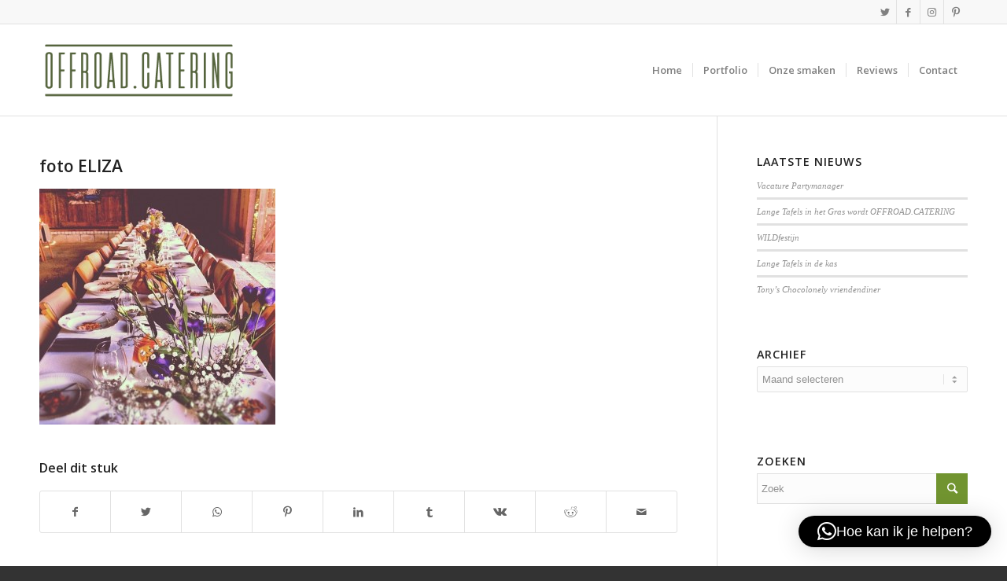

--- FILE ---
content_type: text/html; charset=UTF-8
request_url: https://langetafelsinhetgras.nl/eliza/foto-eliza/
body_size: 12677
content:
<!DOCTYPE html><html lang="nl-NL" class="html_stretched responsive av-preloader-disabled av-default-lightbox  html_header_top html_logo_left html_main_nav_header html_menu_right html_large html_header_sticky html_header_shrinking_disabled html_header_topbar_active html_mobile_menu_phone html_header_searchicon_disabled html_content_align_center html_header_unstick_top_disabled html_header_stretch_disabled html_av-overlay-side html_av-overlay-side-classic html_av-submenu-noclone html_entry_id_1614 av-cookies-no-cookie-consent av-no-preview html_text_menu_active "><head><meta charset="UTF-8" /><meta name="viewport" content="width=device-width, initial-scale=1"><meta name='robots' content='index, follow, max-image-preview:large, max-snippet:-1, max-video-preview:-1' /><style type="text/css" media="all">img:is([sizes=auto i],[sizes^="auto," i]){contain-intrinsic-size:3000px 1500px}</style><link type="text/css" media="all" href="https://langetafelsinhetgras.nl/wp-content/cache/wpsol-minification/css/wpsol_a516ac271a7383ce6472dae01e294deb.css" rel="stylesheet" /><link type="text/css" media="all" href="https://langetafelsinhetgras.nl/wp-content/cache/wpsol-minification/css/wpsol_4c87be7f299079bd39fb6b81b19b27cd.css" rel="stylesheet" /><link type="text/css" media="all" href="https://langetafelsinhetgras.nl/wp-content/cache/wpsol-minification/css/wpsol_ffee6e159605ef09381db216451027b2.css" rel="stylesheet" /><link type="text/css" media="all" href="https://langetafelsinhetgras.nl/wp-content/cache/wpsol-minification/css/wpsol_6ff64fa63b063741101399cba8621f30.css" rel="stylesheet" /><link type="text/css" media="all" href="https://langetafelsinhetgras.nl/wp-content/cache/wpsol-minification/css/wpsol_df8489f227311eb5bd544d1f7488b81e.css" rel="stylesheet" /><link type="text/css" media="all" href="https://langetafelsinhetgras.nl/wp-content/cache/wpsol-minification/css/wpsol_a24d4b6ccf0af77879a3a07337c3d44b.css" rel="stylesheet" /><link type="text/css" media="all" href="https://langetafelsinhetgras.nl/wp-content/cache/wpsol-minification/css/wpsol_1b1797579556717a6fe3c2413a60a3f0.css" rel="stylesheet" /><link type="text/css" media="all" href="https://langetafelsinhetgras.nl/wp-content/cache/wpsol-minification/css/wpsol_ff8d1ed883ceb21e7e10b96b472f33ca.css" rel="stylesheet" /><link type="text/css" media="all" href="https://langetafelsinhetgras.nl/wp-content/cache/wpsol-minification/css/wpsol_3aa9da957930442052ad3f7c71f1a8fe.css" rel="stylesheet" /><link type="text/css" media="all" href="https://langetafelsinhetgras.nl/wp-content/cache/wpsol-minification/css/wpsol_19b9d06c2a8c2ff3c6df17b9dc237a1f.css" rel="stylesheet" /><link type="text/css" media="all" href="https://langetafelsinhetgras.nl/wp-content/cache/wpsol-minification/css/wpsol_2442b6731365a4c979545b27ed9ba2f3.css" rel="stylesheet" /><link type="text/css" media="all" href="https://langetafelsinhetgras.nl/wp-content/cache/wpsol-minification/css/wpsol_7fc4e70a2076c827e4991441cec84f6a.css" rel="stylesheet" /><link type="text/css" media="all" href="https://langetafelsinhetgras.nl/wp-content/cache/wpsol-minification/css/wpsol_7655033f2c88c910eb5b075f6312cd50.css" rel="stylesheet" /><link type="text/css" media="all" href="https://langetafelsinhetgras.nl/wp-content/cache/wpsol-minification/css/wpsol_f738c0f2ea1ced7138565aca2b62df83.css" rel="stylesheet" /><link type="text/css" media="all" href="https://langetafelsinhetgras.nl/wp-content/cache/wpsol-minification/css/wpsol_529883ae359ee5daee35300d215693c8.css" rel="stylesheet" /><link type="text/css" media="all" href="https://langetafelsinhetgras.nl/wp-content/cache/wpsol-minification/css/wpsol_790e1ad99a07909ffb048f2626a66384.css" rel="stylesheet" /><link type="text/css" media="all" href="https://langetafelsinhetgras.nl/wp-content/cache/wpsol-minification/css/wpsol_2677912fe3e873bd6795b03a1805ca07.css" rel="stylesheet" /><link type="text/css" media="all" href="https://langetafelsinhetgras.nl/wp-content/cache/wpsol-minification/css/wpsol_b406ffaf7abd3294576f5ba7b54c9459.css" rel="stylesheet" /><link type="text/css" media="all" href="https://langetafelsinhetgras.nl/wp-content/cache/wpsol-minification/css/wpsol_792eae5a82fa86a4e510bde5d33019fa.css" rel="stylesheet" /><link type="text/css" media="all" href="https://langetafelsinhetgras.nl/wp-content/cache/wpsol-minification/css/wpsol_31233d1beba5d4fc51c8420d400b64a7.css" rel="stylesheet" /><link type="text/css" media="all" href="https://langetafelsinhetgras.nl/wp-content/cache/wpsol-minification/css/wpsol_c22b0cfec5a0a2ec1e10701b03eaa161.css" rel="stylesheet" /><link type="text/css" media="all" href="https://langetafelsinhetgras.nl/wp-content/cache/wpsol-minification/css/wpsol_73432d98d2fdc996ab54405886d3c2fb.css" rel="stylesheet" /><link type="text/css" media="all" href="https://langetafelsinhetgras.nl/wp-content/cache/wpsol-minification/css/wpsol_913f2499b977d922fe31344222af4757.css" rel="stylesheet" /><link type="text/css" media="all" href="https://langetafelsinhetgras.nl/wp-content/cache/wpsol-minification/css/wpsol_801192296c1c55c34288e51f8c186c39.css" rel="stylesheet" /><link type="text/css" media="all" href="https://langetafelsinhetgras.nl/wp-content/cache/wpsol-minification/css/wpsol_f825436b26dd16d5bfb38691c3f285f8.css" rel="stylesheet" /><link type="text/css" media="all" href="https://langetafelsinhetgras.nl/wp-content/cache/wpsol-minification/css/wpsol_26824513c9ada4c71960c48792023e38.css" rel="stylesheet" /><style type="text/css" media="all">img.wp-smiley,img.emoji{display:inline !important;border:0 !important;box-shadow:none !important;height:1em !important;width:1em !important;margin:0 .07em !important;vertical-align:-.1em !important;background:none !important;padding:0 !important}</style><link type="text/css" media="all" href="https://langetafelsinhetgras.nl/wp-content/cache/wpsol-minification/css/wpsol_57f6e5a7b0c01dabb0660ba323aa3e80.css" rel="stylesheet" /><link type="text/css" media="all" href="https://langetafelsinhetgras.nl/wp-content/cache/wpsol-minification/css/wpsol_6268cf4f18c8ed084e340aa11b0d5689.css" rel="stylesheet" /><link type="text/css" media="all" href="https://langetafelsinhetgras.nl/wp-content/cache/wpsol-minification/css/wpsol_25949713820195650361a2fe6caa80ec.css" rel="stylesheet" /><link type="text/css" media="all" href="https://langetafelsinhetgras.nl/wp-content/cache/wpsol-minification/css/wpsol_c8c58816aa0358b0bdc6fa675756270e.css" rel="stylesheet" /><link type="text/css" media="screen" href="https://langetafelsinhetgras.nl/wp-content/cache/wpsol-minification/css/wpsol_94da2bc1c2df74dad8d2928e1f2abb39.css" rel="stylesheet" /><link type="text/css" media="screen" href="https://langetafelsinhetgras.nl/wp-content/cache/wpsol-minification/css/wpsol_168523e225f4f0dc1d246fa43cad27e3.css" rel="stylesheet" /><link type="text/css" media="screen" href="https://langetafelsinhetgras.nl/wp-content/cache/wpsol-minification/css/wpsol_c7cca61811e1e3977899eb49a80c56da.css" rel="stylesheet" /><link type="text/css" media="all" href="https://langetafelsinhetgras.nl/wp-content/cache/wpsol-minification/css/wpsol_0f04d7023cca88570a8e0fb58656ec63.css" rel="stylesheet" /><link type="text/css" media="all" href="https://langetafelsinhetgras.nl/wp-content/cache/wpsol-minification/css/wpsol_1877fc72c3a2a4e3f1299ccdb16d0513.css" rel="stylesheet" /><link type="text/css" media="all" href="https://langetafelsinhetgras.nl/wp-content/cache/wpsol-minification/css/wpsol_9aceb27488e96b075f2f61a6bfcf8698.css" rel="stylesheet" /><link type="text/css" media="all" href="https://langetafelsinhetgras.nl/wp-content/cache/wpsol-minification/css/wpsol_e9ba908537cb01517629605694554dea.css" rel="stylesheet" /><link type="text/css" media="all" href="https://langetafelsinhetgras.nl/wp-content/cache/wpsol-minification/css/wpsol_c3128e3614b5a2a7ded4c3ad2d608036.css" rel="stylesheet" /><title>foto ELIZA - Lange Tafels in het Gras</title><link rel="canonical" href="https://langetafelsinhetgras.nl/eliza/foto-eliza/" /><meta property="og:locale" content="nl_NL" /><meta property="og:type" content="article" /><meta property="og:title" content="foto ELIZA - Lange Tafels in het Gras" /><meta property="og:url" content="https://langetafelsinhetgras.nl/eliza/foto-eliza/" /><meta property="og:site_name" content="Lange Tafels in het Gras" /><meta property="article:publisher" content="https://www.facebook.com/langetafelsinhetgras" /><meta property="og:image" content="https://langetafelsinhetgras.nl/eliza/foto-eliza" /><meta property="og:image:width" content="612" /><meta property="og:image:height" content="612" /><meta property="og:image:type" content="image/jpeg" /> <script type="application/ld+json" class="yoast-schema-graph">{"@context":"https://schema.org","@graph":[{"@type":"WebPage","@id":"https://langetafelsinhetgras.nl/eliza/foto-eliza/","url":"https://langetafelsinhetgras.nl/eliza/foto-eliza/","name":"foto ELIZA - Lange Tafels in het Gras","isPartOf":{"@id":"https://langetafelsinhetgras.nl/#website"},"primaryImageOfPage":{"@id":"https://langetafelsinhetgras.nl/eliza/foto-eliza/#primaryimage"},"image":{"@id":"https://langetafelsinhetgras.nl/eliza/foto-eliza/#primaryimage"},"thumbnailUrl":"https://langetafelsinhetgras.nl/wp-content/uploads/2012/11/foto-ELIZA.jpg","datePublished":"2012-11-13T11:53:21+00:00","breadcrumb":{"@id":"https://langetafelsinhetgras.nl/eliza/foto-eliza/#breadcrumb"},"inLanguage":"nl-NL","potentialAction":[{"@type":"ReadAction","target":["https://langetafelsinhetgras.nl/eliza/foto-eliza/"]}]},{"@type":"ImageObject","inLanguage":"nl-NL","@id":"https://langetafelsinhetgras.nl/eliza/foto-eliza/#primaryimage","url":"https://langetafelsinhetgras.nl/wp-content/uploads/2012/11/foto-ELIZA.jpg","contentUrl":"https://langetafelsinhetgras.nl/wp-content/uploads/2012/11/foto-ELIZA.jpg","width":"612","height":"612"},{"@type":"BreadcrumbList","@id":"https://langetafelsinhetgras.nl/eliza/foto-eliza/#breadcrumb","itemListElement":[{"@type":"ListItem","position":1,"name":"Eliza was here","item":"https://langetafelsinhetgras.nl/eliza/"},{"@type":"ListItem","position":2,"name":"foto ELIZA"}]},{"@type":"WebSite","@id":"https://langetafelsinhetgras.nl/#website","url":"https://langetafelsinhetgras.nl/","name":"Lange Tafels in het Gras","description":"offroad catering &amp; popup restaurant","potentialAction":[{"@type":"SearchAction","target":{"@type":"EntryPoint","urlTemplate":"https://langetafelsinhetgras.nl/?s={search_term_string}"},"query-input":{"@type":"PropertyValueSpecification","valueRequired":true,"valueName":"search_term_string"}}],"inLanguage":"nl-NL"}]}</script> <link rel='dns-prefetch' href='//maps.google.com' /><link rel="alternate" type="application/rss+xml" title="Lange Tafels in het Gras &raquo; feed" href="https://langetafelsinhetgras.nl/feed/" /><link rel="alternate" type="application/rss+xml" title="Lange Tafels in het Gras &raquo; reacties feed" href="https://langetafelsinhetgras.nl/comments/feed/" /><link rel="alternate" title="oEmbed (JSON)" type="application/json+oembed" href="https://langetafelsinhetgras.nl/wp-json/oembed/1.0/embed?url=https%3A%2F%2Flangetafelsinhetgras.nl%2Feliza%2Ffoto-eliza%2F" /><link rel="alternate" title="oEmbed (XML)" type="text/xml+oembed" href="https://langetafelsinhetgras.nl/wp-json/oembed/1.0/embed?url=https%3A%2F%2Flangetafelsinhetgras.nl%2Feliza%2Ffoto-eliza%2F&#038;format=xml" />  <script type="text/javascript">(function(){var html=document.getElementsByTagName('html')[0];var cookie_check=html.className.indexOf('av-cookies-needs-opt-in')>=0||html.className.indexOf('av-cookies-can-opt-out')>=0;var allow_continue=true;var silent_accept_cookie=html.className.indexOf('av-cookies-user-silent-accept')>=0;if(cookie_check&&!silent_accept_cookie)
{if(!document.cookie.match(/aviaCookieConsent/)||html.className.indexOf('av-cookies-session-refused')>=0)
{allow_continue=false;}
else
{if(!document.cookie.match(/aviaPrivacyRefuseCookiesHideBar/))
{allow_continue=false;}
else if(!document.cookie.match(/aviaPrivacyEssentialCookiesEnabled/))
{allow_continue=false;}
else if(document.cookie.match(/aviaPrivacyGoogleWebfontsDisabled/))
{allow_continue=false;}}}
if(allow_continue)
{var f=document.createElement('link');f.type='text/css';f.rel='stylesheet';f.href='//fonts.googleapis.com/css?family=Open+Sans:400,600';f.id='avia-google-webfont';document.getElementsByTagName('head')[0].appendChild(f);}})();</script> <script type="text/javascript">var slide_in={"demo_dir":"https://langetafelsinhetgras.nl/wp-content/plugins/convertplug/modules/slide_in/assets/demos"};</script> <script type="text/javascript" src="https://langetafelsinhetgras.nl/wp-includes/js/jquery/jquery.min.js" id="jquery-core-js"></script> <script type="text/javascript" src="https://langetafelsinhetgras.nl/wp-includes/js/jquery/jquery-migrate.min.js" id="jquery-migrate-js"></script> <script type="text/javascript" src="https://langetafelsinhetgras.nl/wp-content/cache/wpsol-minification/js/wpsol_c17e8526feb69c9e90906f05ea5f5fc7.js"></script> <link rel="https://api.w.org/" href="https://langetafelsinhetgras.nl/wp-json/" /><link rel="alternate" title="JSON" type="application/json" href="https://langetafelsinhetgras.nl/wp-json/wp/v2/media/1614" /><link rel="EditURI" type="application/rsd+xml" title="RSD" href="https://langetafelsinhetgras.nl/xmlrpc.php?rsd" /><meta name="generator" content="WordPress 6.9" /><link rel='shortlink' href='https://langetafelsinhetgras.nl/?p=1614' /><link rel="profile" href="https://gmpg.org/xfn/11" /><link rel="alternate" type="application/rss+xml" title="Lange Tafels in het Gras RSS2 Feed" href="https://langetafelsinhetgras.nl/feed/" /><link rel="pingback" href="https://langetafelsinhetgras.nl/xmlrpc.php" /> <!--[if lt IE 9]>%%SCRIPT93724b0221a83cd8400a1ed2a81178f9%%PHNjcmlwdCBzcmM9Imh0dHBzOi8vbGFuZ2V0YWZlbHNpbmhldGdyYXMubmwvd3AtY29udGVudC90aGVtZXMvZW5mb2xkL2pzL2h0bWw1c2hpdi5qcyI+PC9zY3JpcHQ+%%SCRIPT%%<![endif]--><link rel="icon" href="https://langetafelsinhetgras.nl/wp-content/uploads/2018/04/lange-tafels-offroad-favicom-02.png" type="image/png"><style type='text/css'>@font-face {font-family: 'entypo-fontello'; font-weight: normal; font-style: normal; font-display: auto;
src: url('https://langetafelsinhetgras.nl/wp-content/themes/enfold/config-templatebuilder/avia-template-builder/assets/fonts/entypo-fontello.eot');
src: url('https://langetafelsinhetgras.nl/wp-content/themes/enfold/config-templatebuilder/avia-template-builder/assets/fonts/entypo-fontello.eot?#iefix') format('embedded-opentype'), 
url('https://langetafelsinhetgras.nl/wp-content/themes/enfold/config-templatebuilder/avia-template-builder/assets/fonts/entypo-fontello.woff') format('woff'),
url('https://langetafelsinhetgras.nl/wp-content/themes/enfold/config-templatebuilder/avia-template-builder/assets/fonts/entypo-fontello.woff2') format('woff2'),
url('https://langetafelsinhetgras.nl/wp-content/themes/enfold/config-templatebuilder/avia-template-builder/assets/fonts/entypo-fontello.ttf') format('truetype'), 
url('https://langetafelsinhetgras.nl/wp-content/themes/enfold/config-templatebuilder/avia-template-builder/assets/fonts/entypo-fontello.svg#entypo-fontello') format('svg');
} #top .avia-font-entypo-fontello, body .avia-font-entypo-fontello, html body [data-av_iconfont='entypo-fontello']:before{ font-family: 'entypo-fontello'; }

@font-face {font-family: 'party'; font-weight: normal; font-style: normal; font-display: auto;
src: url('https://langetafelsinhetgras.nl/wp-content/uploads/avia_fonts/party/party.eot');
src: url('https://langetafelsinhetgras.nl/wp-content/uploads/avia_fonts/party/party.eot?#iefix') format('embedded-opentype'), 
url('https://langetafelsinhetgras.nl/wp-content/uploads/avia_fonts/party/party.woff') format('woff'),
url('https://langetafelsinhetgras.nl/wp-content/uploads/avia_fonts/party/party.woff2') format('woff2'),
url('https://langetafelsinhetgras.nl/wp-content/uploads/avia_fonts/party/party.ttf') format('truetype'), 
url('https://langetafelsinhetgras.nl/wp-content/uploads/avia_fonts/party/party.svg#party') format('svg');
} #top .avia-font-party, body .avia-font-party, html body [data-av_iconfont='party']:before{ font-family: 'party'; }

@font-face {font-family: 'gastronomy'; font-weight: normal; font-style: normal; font-display: auto;
src: url('https://langetafelsinhetgras.nl/wp-content/uploads/avia_fonts/gastronomy/gastronomy.eot');
src: url('https://langetafelsinhetgras.nl/wp-content/uploads/avia_fonts/gastronomy/gastronomy.eot?#iefix') format('embedded-opentype'), 
url('https://langetafelsinhetgras.nl/wp-content/uploads/avia_fonts/gastronomy/gastronomy.woff') format('woff'),
url('https://langetafelsinhetgras.nl/wp-content/uploads/avia_fonts/gastronomy/gastronomy.woff2') format('woff2'),
url('https://langetafelsinhetgras.nl/wp-content/uploads/avia_fonts/gastronomy/gastronomy.ttf') format('truetype'), 
url('https://langetafelsinhetgras.nl/wp-content/uploads/avia_fonts/gastronomy/gastronomy.svg#gastronomy') format('svg');
} #top .avia-font-gastronomy, body .avia-font-gastronomy, html body [data-av_iconfont='gastronomy']:before{ font-family: 'gastronomy'; }

@font-face {font-family: 'birthday'; font-weight: normal; font-style: normal; font-display: auto;
src: url('https://langetafelsinhetgras.nl/wp-content/uploads/avia_fonts/birthday/birthday.eot');
src: url('https://langetafelsinhetgras.nl/wp-content/uploads/avia_fonts/birthday/birthday.eot?#iefix') format('embedded-opentype'), 
url('https://langetafelsinhetgras.nl/wp-content/uploads/avia_fonts/birthday/birthday.woff') format('woff'),
url('https://langetafelsinhetgras.nl/wp-content/uploads/avia_fonts/birthday/birthday.woff2') format('woff2'),
url('https://langetafelsinhetgras.nl/wp-content/uploads/avia_fonts/birthday/birthday.ttf') format('truetype'), 
url('https://langetafelsinhetgras.nl/wp-content/uploads/avia_fonts/birthday/birthday.svg#birthday') format('svg');
} #top .avia-font-birthday, body .avia-font-birthday, html body [data-av_iconfont='birthday']:before{ font-family: 'birthday'; }

@font-face {font-family: 'wedding'; font-weight: normal; font-style: normal; font-display: auto;
src: url('https://langetafelsinhetgras.nl/wp-content/uploads/avia_fonts/wedding/wedding.eot');
src: url('https://langetafelsinhetgras.nl/wp-content/uploads/avia_fonts/wedding/wedding.eot?#iefix') format('embedded-opentype'), 
url('https://langetafelsinhetgras.nl/wp-content/uploads/avia_fonts/wedding/wedding.woff') format('woff'),
url('https://langetafelsinhetgras.nl/wp-content/uploads/avia_fonts/wedding/wedding.woff2') format('woff2'),
url('https://langetafelsinhetgras.nl/wp-content/uploads/avia_fonts/wedding/wedding.ttf') format('truetype'), 
url('https://langetafelsinhetgras.nl/wp-content/uploads/avia_fonts/wedding/wedding.svg#wedding') format('svg');
} #top .avia-font-wedding, body .avia-font-wedding, html body [data-av_iconfont='wedding']:before{ font-family: 'wedding'; }</style></head><body data-rsssl=1 id="top" class="attachment wp-singular attachment-template-default single single-attachment postid-1614 attachmentid-1614 attachment-jpeg wp-theme-enfold wp-child-theme-enfold-child  rtl_columns stretched open_sans av-recaptcha-enabled av-google-badge-hide" itemscope="itemscope" itemtype="https://schema.org/WebPage" ><div id='wrap_all'><header id='header' class='all_colors header_color light_bg_color  av_header_top av_logo_left av_main_nav_header av_menu_right av_large av_header_sticky av_header_shrinking_disabled av_header_stretch_disabled av_mobile_menu_phone av_header_searchicon_disabled av_header_unstick_top_disabled av_seperator_small_border av_bottom_nav_disabled  av_alternate_logo_active'  role="banner" itemscope="itemscope" itemtype="https://schema.org/WPHeader" ><div id='header_meta' class='container_wrap container_wrap_meta  av_icon_active_right av_extra_header_active av_entry_id_1614'><div class='container'><ul class='noLightbox social_bookmarks icon_count_4'><li class='social_bookmarks_twitter av-social-link-twitter social_icon_1'><a target="_blank" aria-label="Link naar Twitter" href='https://twitter.com/@LangeTafels' aria-hidden='false' data-av_icon='' data-av_iconfont='entypo-fontello' title='Twitter' rel="noopener"><span class='avia_hidden_link_text'>Twitter</span></a></li><li class='social_bookmarks_facebook av-social-link-facebook social_icon_2'><a target="_blank" aria-label="Link naar Facebook" href='https://www.facebook.com/langetafelsinhetgras' aria-hidden='false' data-av_icon='' data-av_iconfont='entypo-fontello' title='Facebook' rel="noopener"><span class='avia_hidden_link_text'>Facebook</span></a></li><li class='social_bookmarks_instagram av-social-link-instagram social_icon_3'><a target="_blank" aria-label="Link naar Instagram" href='https://www.instagram.com/langetafels' aria-hidden='false' data-av_icon='' data-av_iconfont='entypo-fontello' title='Instagram' rel="noopener"><span class='avia_hidden_link_text'>Instagram</span></a></li><li class='social_bookmarks_pinterest av-social-link-pinterest social_icon_4'><a target="_blank" aria-label="Link naar Pinterest" href='https://nl.pinterest.com/offroadcatering' aria-hidden='false' data-av_icon='' data-av_iconfont='entypo-fontello' title='Pinterest' rel="noopener"><span class='avia_hidden_link_text'>Pinterest</span></a></li></ul></div></div><div  id='header_main' class='container_wrap container_wrap_logo'><div class='container av-logo-container'><div class='inner-container'><span class='logo'><a href='https://langetafelsinhetgras.nl/'><img height='100' width='300' src='https://langetafelsinhetgras.nl/wp-content/uploads/2020/01/offroad-catering-logo.png' alt='Lange Tafels in het Gras' title='' /></a></span><nav class='main_menu' data-selectname='Selecteer een pagina'  role="navigation" itemscope="itemscope" itemtype="https://schema.org/SiteNavigationElement" ><div class="avia-menu av-main-nav-wrap"><ul id="avia-menu" class="menu av-main-nav"><li id="menu-item-4052" class="menu-item menu-item-type-post_type menu-item-object-page menu-item-home menu-item-top-level menu-item-top-level-1"><a href="https://langetafelsinhetgras.nl/" itemprop="url"><span class="avia-bullet"></span><span class="avia-menu-text">Home</span><span class="avia-menu-fx"><span class="avia-arrow-wrap"><span class="avia-arrow"></span></span></span></a></li><li id="menu-item-4054" class="menu-item menu-item-type-post_type menu-item-object-page menu-item-top-level menu-item-top-level-2"><a href="https://langetafelsinhetgras.nl/portfolio/" itemprop="url"><span class="avia-bullet"></span><span class="avia-menu-text">Portfolio</span><span class="avia-menu-fx"><span class="avia-arrow-wrap"><span class="avia-arrow"></span></span></span></a></li><li id="menu-item-4055" class="menu-item menu-item-type-post_type menu-item-object-page menu-item-top-level menu-item-top-level-3"><a href="https://langetafelsinhetgras.nl/onze-smaken/" itemprop="url"><span class="avia-bullet"></span><span class="avia-menu-text">Onze smaken</span><span class="avia-menu-fx"><span class="avia-arrow-wrap"><span class="avia-arrow"></span></span></span></a></li><li id="menu-item-4099" class="menu-item menu-item-type-post_type menu-item-object-page menu-item-mega-parent  menu-item-top-level menu-item-top-level-4"><a href="https://langetafelsinhetgras.nl/review-beoordeling-lange-tafels/" itemprop="url"><span class="avia-bullet"></span><span class="avia-menu-text">Reviews</span><span class="avia-menu-fx"><span class="avia-arrow-wrap"><span class="avia-arrow"></span></span></span></a></li><li id="menu-item-4053" class="menu-item menu-item-type-post_type menu-item-object-page menu-item-top-level menu-item-top-level-5"><a href="https://langetafelsinhetgras.nl/contact-lange-tafels-in-het-gras/" itemprop="url"><span class="avia-bullet"></span><span class="avia-menu-text">Contact</span><span class="avia-menu-fx"><span class="avia-arrow-wrap"><span class="avia-arrow"></span></span></span></a></li><li class="av-burger-menu-main menu-item-avia-special "> <a href="#" aria-label="Menu" aria-hidden="false"> <span class="av-hamburger av-hamburger--spin av-js-hamburger"> <span class="av-hamburger-box"> <span class="av-hamburger-inner"></span> <strong>Menu</strong> </span> </span> <span class="avia_hidden_link_text">Menu</span> </a></li></ul></div></nav></div></div></div><div class='header_bg'></div></header><div id='main' class='all_colors' data-scroll-offset='116'><div class='container_wrap container_wrap_first main_color sidebar_right'><div class='container template-blog template-single-blog '><main class='content units av-content-small alpha  av-blog-meta-author-disabled av-blog-meta-comments-disabled av-blog-meta-category-disabled av-blog-meta-date-disabled'  role="main" itemprop="mainContentOfPage" ><article class='post-entry post-entry-type-standard post-entry-1614 post-loop-1 post-parity-odd post-entry-last single-big post  post-1614 attachment type-attachment status-inherit hentry'  itemscope="itemscope" itemtype="https://schema.org/CreativeWork" ><div class='blog-meta'></div><div class='entry-content-wrapper clearfix standard-content'><header class="entry-content-header"><h1 class='post-title entry-title '  itemprop="headline" > <a href='https://langetafelsinhetgras.nl/eliza/foto-eliza/' rel='bookmark' title='Permanente Link: foto ELIZA'>foto ELIZA <span class='post-format-icon minor-meta'></span> </a></h1><span class='post-meta-infos'><time class='date-container minor-meta updated' >november 13, 2012</time><span class='text-sep text-sep-date'>/</span><span class="blog-author minor-meta">door <span class="entry-author-link"  itemprop="author" ><span class="author"><span class="fn"><a href="https://langetafelsinhetgras.nl/author/admin/" title="Berichten van admin" rel="author">admin</a></span></span></span></span></span></header><div class="entry-content"  itemprop="text" ><p class="attachment"><a href='https://langetafelsinhetgras.nl/wp-content/uploads/2012/11/foto-ELIZA.jpg'><img fetchpriority="high" decoding="async" width="300" height="300" src="https://langetafelsinhetgras.nl/wp-content/uploads/2012/11/foto-ELIZA-300x300.jpg" class="attachment-medium size-medium" alt="" srcset="https://langetafelsinhetgras.nl/wp-content/uploads/2012/11/foto-ELIZA-300x300.jpg 300w, https://langetafelsinhetgras.nl/wp-content/uploads/2012/11/foto-ELIZA-150x150.jpg 150w, https://langetafelsinhetgras.nl/wp-content/uploads/2012/11/foto-ELIZA-64x64.jpg 64w, https://langetafelsinhetgras.nl/wp-content/uploads/2012/11/foto-ELIZA-46x46.jpg 46w, https://langetafelsinhetgras.nl/wp-content/uploads/2012/11/foto-ELIZA-160x160.jpg 160w, https://langetafelsinhetgras.nl/wp-content/uploads/2012/11/foto-ELIZA-57x57.jpg 57w, https://langetafelsinhetgras.nl/wp-content/uploads/2012/11/foto-ELIZA.jpg 612w" sizes="(max-width: 300px) 100vw, 300px" /></a></p> <span class="cp-load-after-post"></span></div><footer class="entry-footer"><div class='av-share-box'><h5 class='av-share-link-description av-no-toc '>Deel dit stuk</h5><ul class='av-share-box-list noLightbox'><li class='av-share-link av-social-link-facebook' ><a target="_blank" aria-label="Deel via Facebook" href='https://www.facebook.com/sharer.php?u=https://langetafelsinhetgras.nl/eliza/foto-eliza/&#038;t=foto%20ELIZA' aria-hidden='false' data-av_icon='' data-av_iconfont='entypo-fontello' title='' data-avia-related-tooltip='Deel via Facebook' rel="noopener"><span class='avia_hidden_link_text'>Deel via Facebook</span></a></li><li class='av-share-link av-social-link-twitter' ><a target="_blank" aria-label="Deel via Twitter" href='https://twitter.com/share?text=foto%20ELIZA&#038;url=https://langetafelsinhetgras.nl/?p=1614' aria-hidden='false' data-av_icon='' data-av_iconfont='entypo-fontello' title='' data-avia-related-tooltip='Deel via Twitter' rel="noopener"><span class='avia_hidden_link_text'>Deel via Twitter</span></a></li><li class='av-share-link av-social-link-whatsapp' ><a target="_blank" aria-label="Delen via WhatsApp" href='https://api.whatsapp.com/send?text=https://langetafelsinhetgras.nl/eliza/foto-eliza/' aria-hidden='false' data-av_icon='' data-av_iconfont='entypo-fontello' title='' data-avia-related-tooltip='Delen via WhatsApp' rel="noopener"><span class='avia_hidden_link_text'>Delen via WhatsApp</span></a></li><li class='av-share-link av-social-link-pinterest' ><a target="_blank" aria-label="Deel via Pinterest" href='https://pinterest.com/pin/create/button/?url=https%3A%2F%2Flangetafelsinhetgras.nl%2Feliza%2Ffoto-eliza%2F&#038;description=foto%20ELIZA&#038;media=https%3A%2F%2Flangetafelsinhetgras.nl%2Fwp-content%2Fuploads%2F2012%2F11%2Ffoto-ELIZA.jpg' aria-hidden='false' data-av_icon='' data-av_iconfont='entypo-fontello' title='' data-avia-related-tooltip='Deel via Pinterest' rel="noopener"><span class='avia_hidden_link_text'>Deel via Pinterest</span></a></li><li class='av-share-link av-social-link-linkedin' ><a target="_blank" aria-label="Deel via LinkedIn" href='https://linkedin.com/shareArticle?mini=true&#038;title=foto%20ELIZA&#038;url=https://langetafelsinhetgras.nl/eliza/foto-eliza/' aria-hidden='false' data-av_icon='' data-av_iconfont='entypo-fontello' title='' data-avia-related-tooltip='Deel via LinkedIn' rel="noopener"><span class='avia_hidden_link_text'>Deel via LinkedIn</span></a></li><li class='av-share-link av-social-link-tumblr' ><a target="_blank" aria-label="Deel via Tumblr" href='https://www.tumblr.com/share/link?url=https%3A%2F%2Flangetafelsinhetgras.nl%2Feliza%2Ffoto-eliza%2F&#038;name=foto%20ELIZA&#038;description=' aria-hidden='false' data-av_icon='' data-av_iconfont='entypo-fontello' title='' data-avia-related-tooltip='Deel via Tumblr' rel="noopener"><span class='avia_hidden_link_text'>Deel via Tumblr</span></a></li><li class='av-share-link av-social-link-vk' ><a target="_blank" aria-label="Deel via Vk" href='https://vk.com/share.php?url=https://langetafelsinhetgras.nl/eliza/foto-eliza/' aria-hidden='false' data-av_icon='' data-av_iconfont='entypo-fontello' title='' data-avia-related-tooltip='Deel via Vk' rel="noopener"><span class='avia_hidden_link_text'>Deel via Vk</span></a></li><li class='av-share-link av-social-link-reddit' ><a target="_blank" aria-label="Deel via Reddit" href='https://reddit.com/submit?url=https://langetafelsinhetgras.nl/eliza/foto-eliza/&#038;title=foto%20ELIZA' aria-hidden='false' data-av_icon='' data-av_iconfont='entypo-fontello' title='' data-avia-related-tooltip='Deel via Reddit' rel="noopener"><span class='avia_hidden_link_text'>Deel via Reddit</span></a></li><li class='av-share-link av-social-link-mail' ><a  aria-label="Delen via e-mail" href='mailto:?subject=foto%20ELIZA&#038;body=https://langetafelsinhetgras.nl/eliza/foto-eliza/' aria-hidden='false' data-av_icon='' data-av_iconfont='entypo-fontello' title='' data-avia-related-tooltip='Delen via e-mail'><span class='avia_hidden_link_text'>Delen via e-mail</span></a></li></ul></div></footer><div class='post_delimiter'></div></div><div class='post_author_timeline'></div><span class='hidden'> <span class='av-structured-data'  itemprop="image" itemscope="itemscope" itemtype="https://schema.org/ImageObject" > <span itemprop='url'>https://langetafelsinhetgras.nl/wp-content/uploads/2020/01/offroad-catering-logo.png</span> <span itemprop='height'>0</span> <span itemprop='width'>0</span> </span> <span class='av-structured-data'  itemprop="publisher" itemtype="https://schema.org/Organization" itemscope="itemscope" > <span itemprop='name'>admin</span> <span itemprop='logo' itemscope itemtype='https://schema.org/ImageObject'> <span itemprop='url'>https://langetafelsinhetgras.nl/wp-content/uploads/2020/01/offroad-catering-logo.png</span> </span> </span><span class='av-structured-data'  itemprop="author" itemscope="itemscope" itemtype="https://schema.org/Person" ><span itemprop='name'>admin</span></span><span class='av-structured-data'  itemprop="datePublished" datetime="2012-11-13T12:53:21+01:00" >2012-11-13 12:53:21</span><span class='av-structured-data'  itemprop="dateModified" itemtype="https://schema.org/dateModified" >2012-11-13 12:53:21</span><span class='av-structured-data'  itemprop="mainEntityOfPage" itemtype="https://schema.org/mainEntityOfPage" ><span itemprop='name'>foto ELIZA</span></span></span></article><div class='single-big'></div><div class='comment-entry post-entry'></div></main><aside class='sidebar sidebar_right   alpha units'  role="complementary" itemscope="itemscope" itemtype="https://schema.org/WPSideBar" ><div class='inner_sidebar extralight-border'><section id="recent-posts-3" class="widget clearfix widget_recent_entries"><h3 class="widgettitle">laatste nieuws</h3><ul><li> <a href="https://langetafelsinhetgras.nl/vacature-partymanager/">Vacature Partymanager</a></li><li> <a href="https://langetafelsinhetgras.nl/lange-tafels-het-gras-wordt-offroad-catering/">Lange Tafels in het Gras wordt OFFROAD.CATERING</a></li><li> <a href="https://langetafelsinhetgras.nl/wildfestijn/">WILDfestijn</a></li><li> <a href="https://langetafelsinhetgras.nl/lange-tafels-bedrijfsevent-kas/">Lange Tafels in de kas</a></li><li> <a href="https://langetafelsinhetgras.nl/tonys-chocolonely-vriendendiner/">Tony&#8217;s Chocolonely vriendendiner</a></li></ul><span class="seperator extralight-border"></span></section><section id="archives-3" class="widget clearfix widget_archive"><h3 class="widgettitle">ARCHIEF</h3> <label class="screen-reader-text" for="archives-dropdown-3">ARCHIEF</label> <select id="archives-dropdown-3" name="archive-dropdown"><option value="">Maand selecteren</option><option value='https://langetafelsinhetgras.nl/2018/07/'> juli 2018</option><option value='https://langetafelsinhetgras.nl/2017/11/'> november 2017</option><option value='https://langetafelsinhetgras.nl/2017/04/'> april 2017</option><option value='https://langetafelsinhetgras.nl/2016/03/'> maart 2016</option><option value='https://langetafelsinhetgras.nl/2015/12/'> december 2015</option><option value='https://langetafelsinhetgras.nl/2015/11/'> november 2015</option><option value='https://langetafelsinhetgras.nl/2015/06/'> juni 2015</option><option value='https://langetafelsinhetgras.nl/2015/04/'> april 2015</option><option value='https://langetafelsinhetgras.nl/2015/01/'> januari 2015</option><option value='https://langetafelsinhetgras.nl/2014/12/'> december 2014</option><option value='https://langetafelsinhetgras.nl/2014/10/'> oktober 2014</option><option value='https://langetafelsinhetgras.nl/2014/09/'> september 2014</option><option value='https://langetafelsinhetgras.nl/2014/06/'> juni 2014</option><option value='https://langetafelsinhetgras.nl/2014/05/'> mei 2014</option><option value='https://langetafelsinhetgras.nl/2014/04/'> april 2014</option><option value='https://langetafelsinhetgras.nl/2014/03/'> maart 2014</option><option value='https://langetafelsinhetgras.nl/2014/02/'> februari 2014</option><option value='https://langetafelsinhetgras.nl/2013/11/'> november 2013</option><option value='https://langetafelsinhetgras.nl/2013/10/'> oktober 2013</option><option value='https://langetafelsinhetgras.nl/2013/09/'> september 2013</option><option value='https://langetafelsinhetgras.nl/2013/07/'> juli 2013</option><option value='https://langetafelsinhetgras.nl/2013/03/'> maart 2013</option><option value='https://langetafelsinhetgras.nl/2013/02/'> februari 2013</option><option value='https://langetafelsinhetgras.nl/2013/01/'> januari 2013</option><option value='https://langetafelsinhetgras.nl/2012/12/'> december 2012</option><option value='https://langetafelsinhetgras.nl/2012/11/'> november 2012</option><option value='https://langetafelsinhetgras.nl/2012/09/'> september 2012</option><option value='https://langetafelsinhetgras.nl/2012/08/'> augustus 2012</option><option value='https://langetafelsinhetgras.nl/2012/07/'> juli 2012</option><option value='https://langetafelsinhetgras.nl/2012/06/'> juni 2012</option><option value='https://langetafelsinhetgras.nl/2012/05/'> mei 2012</option><option value='https://langetafelsinhetgras.nl/2012/04/'> april 2012</option><option value='https://langetafelsinhetgras.nl/2012/03/'> maart 2012</option><option value='https://langetafelsinhetgras.nl/2012/02/'> februari 2012</option><option value='https://langetafelsinhetgras.nl/2011/08/'> augustus 2011</option></select> <script type="text/javascript">((dropdownId)=>{const dropdown=document.getElementById(dropdownId);function onSelectChange(){setTimeout(()=>{if('escape'===dropdown.dataset.lastkey){return;}
if(dropdown.value){document.location.href=dropdown.value;}},250);}
function onKeyUp(event){if('Escape'===event.key){dropdown.dataset.lastkey='escape';}else{delete dropdown.dataset.lastkey;}}
function onClick(){delete dropdown.dataset.lastkey;}
dropdown.addEventListener('keyup',onKeyUp);dropdown.addEventListener('click',onClick);dropdown.addEventListener('change',onSelectChange);})("archives-dropdown-3");</script> <span class="seperator extralight-border"></span></section><section id="search-4" class="widget clearfix widget_search"><h3 class="widgettitle">Zoeken</h3><form action="https://langetafelsinhetgras.nl/" id="searchform" method="get" class=""><div> <input type="submit" value="" id="searchsubmit" class="button avia-font-entypo-fontello" /> <input type="text" id="s" name="s" value="" placeholder='Zoek' /></div></form><span class="seperator extralight-border"></span></section></div></aside></div></div><div class='container_wrap footer_color' id='footer'><div class='container'><div class='flex_column av_one_third  first el_before_av_one_third'><section id="text-2" class="widget clearfix widget_text"><h3 class="widgettitle">Offroad Catering</h3><div class="textwidget"><p>Lange Tafels</p><p>Korenmolenlaan 4<br /> 3447 GG Woerden</p><p><a href="tel://0031-348-705280">0348-705280</a><br /> <a href="mailto:contact@langetafelsinhetgras.nl">contact@langetafelsinhetgras.nl</a></p></div> <span class="seperator extralight-border"></span></section></div><div class='flex_column av_one_third  el_after_av_one_third  el_before_av_one_third '><section id="avia_fb_likebox-2" class="widget clearfix avia_fb_likebox"><h3 class="widgettitle">Like ons</h3><div class='av_facebook_widget_wrap ' ><div class="fb-page" data-width="500" data-href="https://www.facebook.com/langetafelsinhetgras/" data-small-header="false" data-adapt-container-width="true" data-hide-cover="false" data-show-facepile="true" data-show-posts="false"><div class="fb-xfbml-parse-ignore"></div></div></div><span class="seperator extralight-border"></span></section></div><div class='flex_column av_one_third  el_after_av_one_third  el_before_av_one_third '><section id="search-3" class="widget clearfix widget_search"><h3 class="widgettitle">Zoeken</h3><form action="https://langetafelsinhetgras.nl/" id="searchform" method="get" class=""><div> <input type="submit" value="" id="searchsubmit" class="button avia-font-entypo-fontello" /> <input type="text" id="s" name="s" value="" placeholder='Zoek' /></div></form><span class="seperator extralight-border"></span></section></div></div></div><footer class='container_wrap socket_color' id='socket'  role="contentinfo" itemscope="itemscope" itemtype="https://schema.org/WPFooter" ><div class='container'><span class='copyright'>&copy; Auteursrecht  - <a href='https://langetafelsinhetgras.nl/'>Lange Tafels in het Gras</a> | <a href='http://www.sign-mention.nl' target='_blank'>website door Sign-mention</a></span><ul class='noLightbox social_bookmarks icon_count_4'><li class='social_bookmarks_twitter av-social-link-twitter social_icon_1'><a target="_blank" aria-label="Link naar Twitter" href='https://twitter.com/@LangeTafels' aria-hidden='false' data-av_icon='' data-av_iconfont='entypo-fontello' title='Twitter' rel="noopener"><span class='avia_hidden_link_text'>Twitter</span></a></li><li class='social_bookmarks_facebook av-social-link-facebook social_icon_2'><a target="_blank" aria-label="Link naar Facebook" href='https://www.facebook.com/langetafelsinhetgras' aria-hidden='false' data-av_icon='' data-av_iconfont='entypo-fontello' title='Facebook' rel="noopener"><span class='avia_hidden_link_text'>Facebook</span></a></li><li class='social_bookmarks_instagram av-social-link-instagram social_icon_3'><a target="_blank" aria-label="Link naar Instagram" href='https://www.instagram.com/langetafels' aria-hidden='false' data-av_icon='' data-av_iconfont='entypo-fontello' title='Instagram' rel="noopener"><span class='avia_hidden_link_text'>Instagram</span></a></li><li class='social_bookmarks_pinterest av-social-link-pinterest social_icon_4'><a target="_blank" aria-label="Link naar Pinterest" href='https://nl.pinterest.com/offroadcatering' aria-hidden='false' data-av_icon='' data-av_iconfont='entypo-fontello' title='Pinterest' rel="noopener"><span class='avia_hidden_link_text'>Pinterest</span></a></li></ul><nav class='sub_menu_socket'  role="navigation" itemscope="itemscope" itemtype="https://schema.org/SiteNavigationElement" ></nav></div></footer></div></div> <script type="speculationrules">{"prefetch":[{"source":"document","where":{"and":[{"href_matches":"/*"},{"not":{"href_matches":["/wp-*.php","/wp-admin/*","/wp-content/uploads/*","/wp-content/*","/wp-content/plugins/*","/wp-content/themes/enfold-child/*","/wp-content/themes/enfold/*","/*\\?(.+)"]}},{"not":{"selector_matches":"a[rel~=\"nofollow\"]"}},{"not":{"selector_matches":".no-prefetch, .no-prefetch a"}}]},"eagerness":"conservative"}]}</script> <script type="text/javascript">document.addEventListener("DOMContentLoaded",function(){startclock();});function stopclock(){if(timerRunning)clearTimeout(timerID);timerRunning=false;}
function showtime(){var now=new Date();var my=now.getTime();now=new Date(my-diffms);timerID=setTimeout('showtime()',10000);timerRunning=true;}
function startclock(){stopclock();showtime();}
var timerID=null;var timerRunning=false;var x=new Date();var now=x.getTime();var gmt=1768878380*1000;var diffms=(now-gmt);</script> <script type="text/javascript">document.addEventListener("DOMContentLoaded",function(){startclock();});function stopclock(){if(timerRunning)clearTimeout(timerID);timerRunning=false;}
function showtime(){var now=new Date();var my=now.getTime();now=new Date(my-diffms);timerID=setTimeout('showtime()',10000);timerRunning=true;}
function startclock(){stopclock();showtime();}
var timerID=null;var timerRunning=false;var x=new Date();var now=x.getTime();var gmt=1768878380*1000;var diffms=(now-gmt);</script> <script type="text/javascript">document.addEventListener("DOMContentLoaded",function(){startclock();});function stopclock(){if(timerRunning)clearTimeout(timerID);timerRunning=false;}
function showtime(){var now=new Date();var my=now.getTime();now=new Date(my-diffms);timerID=setTimeout('showtime()',10000);timerRunning=true;}
function startclock(){stopclock();showtime();}
var timerID=null;var timerRunning=false;var x=new Date();var now=x.getTime();var gmt=1768878380*1000;var diffms=(now-gmt);</script> <script type="text/javascript">var avia_framework_globals=avia_framework_globals||{};avia_framework_globals.frameworkUrl='https://langetafelsinhetgras.nl/wp-content/themes/enfold/framework/';avia_framework_globals.installedAt='https://langetafelsinhetgras.nl/wp-content/themes/enfold/';avia_framework_globals.ajaxurl='https://langetafelsinhetgras.nl/wp-admin/admin-ajax.php';</script>  <script type="text/javascript">var sbiajaxurl="https://langetafelsinhetgras.nl/wp-admin/admin-ajax.php";</script> <div
class="qlwapp"
style="--qlwapp-scheme-font-family:inherit;--qlwapp-scheme-font-size:18px;--qlwapp-scheme-icon-size:60px;--qlwapp-scheme-icon-font-size:24px;--qlwapp-scheme-box-max-height:400px;--qlwapp-scheme-brand:#000000;--qlwapp-scheme-text:#ffffff;--qlwapp-scheme-box-message-word-break:break-all;--qlwapp-button-notification-bubble-animation:none;"
data-contacts="[{&quot;id&quot;:0,&quot;bot_id&quot;:&quot;&quot;,&quot;order&quot;:1,&quot;active&quot;:1,&quot;chat&quot;:1,&quot;avatar&quot;:&quot;https:\/\/langetafelsinhetgras.nl\/wp-content\/uploads\/2018\/04\/lange-tafels-offroad-favicom-02.png&quot;,&quot;type&quot;:&quot;phone&quot;,&quot;phone&quot;:&quot;0031624395970&quot;,&quot;group&quot;:&quot;https:\/\/chat.whatsapp.com\/EQuPUtcPzEdIZVlT8JyyNw&quot;,&quot;firstname&quot;:&quot;Frans&quot;,&quot;lastname&quot;:&quot;van Hall&quot;,&quot;label&quot;:&quot;Sales\/Support&quot;,&quot;message&quot;:&quot;Hello! I&#039;m John from the support team.&quot;,&quot;timefrom&quot;:&quot;09:00&quot;,&quot;timeto&quot;:&quot;17:00&quot;,&quot;timezone&quot;:&quot;Europe\/Amsterdam&quot;,&quot;visibility&quot;:&quot;readonly&quot;,&quot;timedays&quot;:[],&quot;display&quot;:{&quot;entries&quot;:{&quot;post&quot;:{&quot;include&quot;:1,&quot;ids&quot;:[]},&quot;page&quot;:{&quot;include&quot;:1,&quot;ids&quot;:[]},&quot;portfolio&quot;:{&quot;include&quot;:1,&quot;ids&quot;:[]}},&quot;taxonomies&quot;:{&quot;category&quot;:{&quot;include&quot;:1,&quot;ids&quot;:[]},&quot;post_tag&quot;:{&quot;include&quot;:1,&quot;ids&quot;:[]},&quot;portfolio_entries&quot;:{&quot;include&quot;:1,&quot;ids&quot;:[]}},&quot;target&quot;:{&quot;include&quot;:1,&quot;ids&quot;:[]},&quot;devices&quot;:&quot;all&quot;}}]"
data-display="{&quot;devices&quot;:&quot;all&quot;,&quot;entries&quot;:{&quot;post&quot;:{&quot;include&quot;:1,&quot;ids&quot;:[]},&quot;page&quot;:{&quot;include&quot;:1,&quot;ids&quot;:[]},&quot;portfolio&quot;:{&quot;include&quot;:1,&quot;ids&quot;:[]}},&quot;taxonomies&quot;:{&quot;category&quot;:{&quot;include&quot;:1,&quot;ids&quot;:[]},&quot;post_tag&quot;:{&quot;include&quot;:1,&quot;ids&quot;:[]},&quot;portfolio_entries&quot;:{&quot;include&quot;:1,&quot;ids&quot;:[]}},&quot;target&quot;:{&quot;include&quot;:1,&quot;ids&quot;:[]}}"
data-button="{&quot;layout&quot;:&quot;button&quot;,&quot;box&quot;:&quot;yes&quot;,&quot;position&quot;:&quot;bottom-right&quot;,&quot;text&quot;:&quot;Hoe kan ik je helpen?&quot;,&quot;message&quot;:&quot;&quot;,&quot;icon&quot;:&quot;qlwapp-whatsapp-icon&quot;,&quot;type&quot;:&quot;phone&quot;,&quot;phone&quot;:&quot;31624395970&quot;,&quot;group&quot;:&quot;https:\/\/chat.whatsapp.com\/EQuPUtcPzEdIZVlT8JyyNw&quot;,&quot;developer&quot;:&quot;no&quot;,&quot;rounded&quot;:&quot;yes&quot;,&quot;timefrom&quot;:&quot;00:00&quot;,&quot;timeto&quot;:&quot;00:00&quot;,&quot;timedays&quot;:[],&quot;timezone&quot;:&quot;Europe\/Amsterdam&quot;,&quot;visibility&quot;:&quot;readonly&quot;,&quot;animation_name&quot;:&quot;&quot;,&quot;animation_delay&quot;:&quot;&quot;,&quot;whatsapp_link_type&quot;:&quot;web&quot;,&quot;notification_bubble&quot;:&quot;none&quot;,&quot;notification_bubble_animation&quot;:&quot;none&quot;}"
data-box="{&quot;enable&quot;:&quot;yes&quot;,&quot;auto_open&quot;:&quot;no&quot;,&quot;auto_delay_open&quot;:1000,&quot;lazy_load&quot;:&quot;no&quot;,&quot;allow_outside_close&quot;:&quot;no&quot;,&quot;header&quot;:&quot;&lt;h3&gt;Hallo!&lt;\/h3&gt;\r\nKlik hieronder op een van onze vertegenwoordigers om te chatten op WhatsApp of stuur ons een e-mail naar &lt;span style=\&quot;color: #ffffff\&quot;&gt;&lt;a style=\&quot;color: #ffffff\&quot; href=\&quot;mailto:contact@langetafelsinhetgras.nl\&quot;&gt;contact@langetafelsinhetgras.nl&lt;\/a&gt;&lt;\/span&gt;&quot;,&quot;footer&quot;:&quot;&quot;,&quot;response&quot;:&quot;Schrijf een reactie&quot;,&quot;consent_message&quot;:&quot;Ik accepteer cookies en het privacybeleid.&quot;,&quot;consent_enabled&quot;:&quot;no&quot;}"
data-scheme="{&quot;font_family&quot;:&quot;inherit&quot;,&quot;font_size&quot;:&quot;18&quot;,&quot;icon_size&quot;:&quot;60&quot;,&quot;icon_font_size&quot;:&quot;24&quot;,&quot;box_max_height&quot;:&quot;400&quot;,&quot;brand&quot;:&quot;#000000&quot;,&quot;text&quot;:&quot;#ffffff&quot;,&quot;link&quot;:&quot;&quot;,&quot;message&quot;:&quot;&quot;,&quot;label&quot;:&quot;&quot;,&quot;name&quot;:&quot;&quot;,&quot;contact_role_color&quot;:&quot;&quot;,&quot;contact_name_color&quot;:&quot;&quot;,&quot;contact_availability_color&quot;:&quot;&quot;,&quot;box_message_word_break&quot;:&quot;break-all&quot;}"
></div> <script type="text/javascript">(function(d,s,id){var js,fjs=d.getElementsByTagName(s)[0];if(d.getElementById(id))return;js=d.createElement(s);js.id=id;js.src="//connect.facebook.net/nl_NL/sdk.js#xfbml=1&version=v2.7";fjs.parentNode.insertBefore(js,fjs);}(document,"script","facebook-jssdk"));</script><script type="text/javascript" src="https://maps.google.com/maps/api/js?key=AIzaSyCduJEfBOim9pABzPFPF29KW1i1FcLRnZM&amp;ver=3" id="avia-google-maps-api-js"></script> <script type="text/javascript" src="https://langetafelsinhetgras.nl/wp-content/cache/wpsol-minification/js/wpsol_699dc810f4c785d021d400c2b17721da.js"></script> <script type="text/javascript" src="https://langetafelsinhetgras.nl/wp-content/cache/wpsol-minification/js/wpsol_d826c4bc18c3bb38e830a2b7308554cc.js"></script> <script type="text/javascript" src="https://langetafelsinhetgras.nl/wp-content/cache/wpsol-minification/js/wpsol_8b72f78b83dd88886affad8d3b60f7a7.js"></script> <script type="text/javascript" src="https://langetafelsinhetgras.nl/wp-content/cache/wpsol-minification/js/wpsol_a0b3b46931a88e9397c2e22ad93460ac.js"></script> <script type="text/javascript" src="https://langetafelsinhetgras.nl/wp-content/cache/wpsol-minification/js/wpsol_746c454651ff27e05936b62d1fdfbf78.js"></script> <script type="text/javascript" src="https://langetafelsinhetgras.nl/wp-content/cache/wpsol-minification/js/wpsol_f680b1a267329287c8ed3358ef7732eb.js"></script> <script type="text/javascript" src="https://langetafelsinhetgras.nl/wp-content/cache/wpsol-minification/js/wpsol_0ea4bf6dbbb692286cdffa5d4178acf8.js"></script> <script type="text/javascript" src="https://langetafelsinhetgras.nl/wp-content/cache/wpsol-minification/js/wpsol_d07785ae0fcffe1e82ab0f1d10de3591.js"></script> <script type="text/javascript" src="https://langetafelsinhetgras.nl/wp-content/cache/wpsol-minification/js/wpsol_d6371c78961fec5f811527686e41b713.js"></script> <script type="text/javascript" src="https://langetafelsinhetgras.nl/wp-content/cache/wpsol-minification/js/wpsol_4f7be04fe68a2c96e87322667c589040.js"></script> <script type="text/javascript" src="https://langetafelsinhetgras.nl/wp-content/cache/wpsol-minification/js/wpsol_777a2713ee53862260bee5cb0c33089c.js"></script> <script type="text/javascript" src="https://langetafelsinhetgras.nl/wp-content/cache/wpsol-minification/js/wpsol_6db3d0d2aadab21a9e90678b672948d4.js"></script> <script type="text/javascript" src="https://langetafelsinhetgras.nl/wp-content/cache/wpsol-minification/js/wpsol_4a2883f9aeed04c5068ab51e3ed84bb0.js"></script> <script type="text/javascript" src="https://langetafelsinhetgras.nl/wp-content/themes/enfold/js/aviapopup/jquery.magnific-popup.min.js" id="avia-popup-js-js"></script> <script type="text/javascript" src="https://langetafelsinhetgras.nl/wp-content/cache/wpsol-minification/js/wpsol_37dae331f6538f2a4660f4fe52a5552e.js"></script> <script type="text/javascript" src="https://langetafelsinhetgras.nl/wp-content/cache/wpsol-minification/js/wpsol_8f5c70945e5f3d47a24b9ad0e31b39de.js"></script> <script type="text/javascript" src="https://langetafelsinhetgras.nl/wp-content/cache/wpsol-minification/js/wpsol_125d458fc85e832b66d39d469c3aea79.js"></script> <script type="text/javascript" src="https://langetafelsinhetgras.nl/wp-content/cache/wpsol-minification/js/wpsol_68d6187844a9e6d86c86170d70ea02e4.js"></script> <script type="text/javascript">var AviaReCAPTCHA_front={"version":"avia_recaptcha_v3","site_key2":"6LcNGeoUAAAAAPptaWkEGDNgr-XBQ9Qj1YFmySle","site_key3":"6LeVw8IUAAAAAO_dC5LWzofFCNo8DFuFMTB2Tzk6","api":"https://www.google.com/recaptcha/api.js","avia_api_script":"https://langetafelsinhetgras.nl/wp-content/themes/enfold/framework/js/conditional_load/avia_google_recaptcha_api.js","theme":"light","score":"0.5","verify_nonce":"903549ebdd","cannot_use":"\u003Ch3 class=\"av-recaptcha-error-main\"\u003ESorry, er is een probleem opgetreden tijdens het communiceren met Google reCAPTCHA API. U kunt momenteel het contactformulier niet verzenden. Probeer het later opnieuw. Laad de pagina opnieuw en controleer ook uw internetverbinding.\u003C/h3\u003E","init_error_msg":"Oorspronkelijke instelling mislukt. Sitekey 2 en/of sitekey 3 ontbreekt in frontend.","v3_timeout_pageload":"Er is een time-out opgetreden bij het verbinden met de V3 API bij het initieel laden van de pagina","v3_timeout_verify":"Er is een time-out opgetreden bij het verbinden met de V3 API bij het verifi\u00ebren van de verzending","v2_timeout_verify":"Er is een time-out opgetreden bij het verbinden met V2 API om u als mens te verifi\u00ebren. Probeer het opnieuw en controleer je internetverbinding. Het kan nodig zijn om de pagina opnieuw te laden.","verify_msg":"Verifieer....","connection_error":"Kon geen verbinding maken met internet. Laad de pagina opnieuw en probeer het opnieuw.","validate_first":"Bevestig alsjeblieft dat je een mens bent","validate_submit":"Voor verzending controleren we eerst of u een mens bent.","no_token":"Ontbrekend intern token bij geldige verzending - kan niet doorgaan.","invalid_version":"Ongeldige reCAPTCHA versie gevonden.","api_load_error":"Google reCAPTCHA API kon niet worden geladen."};</script> <script type="text/javascript" src="https://langetafelsinhetgras.nl/wp-content/cache/wpsol-minification/js/wpsol_df1e2dc8699a353be594a01fb4cdd61a.js"></script> <script type="text/javascript" src="https://langetafelsinhetgras.nl/wp-includes/js/dist/vendor/react.min.js" id="react-js"></script> <script type="text/javascript" src="https://langetafelsinhetgras.nl/wp-includes/js/dist/vendor/react-dom.min.js" id="react-dom-js"></script> <script type="text/javascript" src="https://langetafelsinhetgras.nl/wp-includes/js/dist/escape-html.min.js" id="wp-escape-html-js"></script> <script type="text/javascript" src="https://langetafelsinhetgras.nl/wp-includes/js/dist/element.min.js" id="wp-element-js"></script> <script type="text/javascript" src="https://langetafelsinhetgras.nl/wp-includes/js/dist/hooks.min.js" id="wp-hooks-js"></script> <script type="text/javascript" src="https://langetafelsinhetgras.nl/wp-includes/js/dist/i18n.min.js" id="wp-i18n-js"></script> <script type="text/javascript">wp.i18n.setLocaleData({'text direction\u0004ltr':['ltr']});</script> <script type="text/javascript" src="https://langetafelsinhetgras.nl/wp-content/cache/wpsol-minification/js/wpsol_924570047836db59a284158cedccf098.js"></script> <script id="wp-emoji-settings" type="application/json">{"baseUrl":"https://s.w.org/images/core/emoji/17.0.2/72x72/","ext":".png","svgUrl":"https://s.w.org/images/core/emoji/17.0.2/svg/","svgExt":".svg","source":{"concatemoji":"https://langetafelsinhetgras.nl/wp-includes/js/wp-emoji-release.min.js?ver=6.9"}}</script> <script type="module">/*  */
/*! This file is auto-generated */
const a=JSON.parse(document.getElementById("wp-emoji-settings").textContent),o=(window._wpemojiSettings=a,"wpEmojiSettingsSupports"),s=["flag","emoji"];function i(e){try{var t={supportTests:e,timestamp:(new Date).valueOf()};sessionStorage.setItem(o,JSON.stringify(t))}catch(e){}}function c(e,t,n){e.clearRect(0,0,e.canvas.width,e.canvas.height),e.fillText(t,0,0);t=new Uint32Array(e.getImageData(0,0,e.canvas.width,e.canvas.height).data);e.clearRect(0,0,e.canvas.width,e.canvas.height),e.fillText(n,0,0);const a=new Uint32Array(e.getImageData(0,0,e.canvas.width,e.canvas.height).data);return t.every((e,t)=>e===a[t])}function p(e,t){e.clearRect(0,0,e.canvas.width,e.canvas.height),e.fillText(t,0,0);var n=e.getImageData(16,16,1,1);for(let e=0;e<n.data.length;e++)if(0!==n.data[e])return!1;return!0}function u(e,t,n,a){switch(t){case"flag":return n(e,"\ud83c\udff3\ufe0f\u200d\u26a7\ufe0f","\ud83c\udff3\ufe0f\u200b\u26a7\ufe0f")?!1:!n(e,"\ud83c\udde8\ud83c\uddf6","\ud83c\udde8\u200b\ud83c\uddf6")&&!n(e,"\ud83c\udff4\udb40\udc67\udb40\udc62\udb40\udc65\udb40\udc6e\udb40\udc67\udb40\udc7f","\ud83c\udff4\u200b\udb40\udc67\u200b\udb40\udc62\u200b\udb40\udc65\u200b\udb40\udc6e\u200b\udb40\udc67\u200b\udb40\udc7f");case"emoji":return!a(e,"\ud83e\u1fac8")}return!1}function f(e,t,n,a){let r;const o=(r="undefined"!=typeof WorkerGlobalScope&&self instanceof WorkerGlobalScope?new OffscreenCanvas(300,150):document.createElement("canvas")).getContext("2d",{willReadFrequently:!0}),s=(o.textBaseline="top",o.font="600 32px Arial",{});return e.forEach(e=>{s[e]=t(o,e,n,a)}),s}function r(e){var t=document.createElement("script");t.src=e,t.defer=!0,document.head.appendChild(t)}a.supports={everything:!0,everythingExceptFlag:!0},new Promise(t=>{let n=function(){try{var e=JSON.parse(sessionStorage.getItem(o));if("object"==typeof e&&"number"==typeof e.timestamp&&(new Date).valueOf()<e.timestamp+604800&&"object"==typeof e.supportTests)return e.supportTests}catch(e){}return null}();if(!n){if("undefined"!=typeof Worker&&"undefined"!=typeof OffscreenCanvas&&"undefined"!=typeof URL&&URL.createObjectURL&&"undefined"!=typeof Blob)try{var e="postMessage("+f.toString()+"("+[JSON.stringify(s),u.toString(),c.toString(),p.toString()].join(",")+"));",a=new Blob([e],{type:"text/javascript"});const r=new Worker(URL.createObjectURL(a),{name:"wpTestEmojiSupports"});return void(r.onmessage=e=>{i(n=e.data),r.terminate(),t(n)})}catch(e){}i(n=f(s,u,c,p))}t(n)}).then(e=>{for(const n in e)a.supports[n]=e[n],a.supports.everything=a.supports.everything&&a.supports[n],"flag"!==n&&(a.supports.everythingExceptFlag=a.supports.everythingExceptFlag&&a.supports[n]);var t;a.supports.everythingExceptFlag=a.supports.everythingExceptFlag&&!a.supports.flag,a.supports.everything||((t=a.source||{}).concatemoji?r(t.concatemoji):t.wpemoji&&t.twemoji&&(r(t.twemoji),r(t.wpemoji)))});
//# sourceURL=https://langetafelsinhetgras.nl/wp-includes/js/wp-emoji-loader.min.js
/*  */</script> <a href='#top' title='Scroll naar bovenzijde' id='scroll-top-link' aria-hidden='true' data-av_icon='' data-av_iconfont='entypo-fontello'><span class="avia_hidden_link_text">Scroll naar bovenzijde</span></a><div id="fb-root"></div></body></html>

--- FILE ---
content_type: text/html; charset=utf-8
request_url: https://www.google.com/recaptcha/api2/anchor?ar=1&k=6LeVw8IUAAAAAO_dC5LWzofFCNo8DFuFMTB2Tzk6&co=aHR0cHM6Ly9sYW5nZXRhZmVsc2luaGV0Z3Jhcy5ubDo0NDM.&hl=en&v=PoyoqOPhxBO7pBk68S4YbpHZ&size=invisible&anchor-ms=20000&execute-ms=30000&cb=r0h68xo9rrc
body_size: 49605
content:
<!DOCTYPE HTML><html dir="ltr" lang="en"><head><meta http-equiv="Content-Type" content="text/html; charset=UTF-8">
<meta http-equiv="X-UA-Compatible" content="IE=edge">
<title>reCAPTCHA</title>
<style type="text/css">
/* cyrillic-ext */
@font-face {
  font-family: 'Roboto';
  font-style: normal;
  font-weight: 400;
  font-stretch: 100%;
  src: url(//fonts.gstatic.com/s/roboto/v48/KFO7CnqEu92Fr1ME7kSn66aGLdTylUAMa3GUBHMdazTgWw.woff2) format('woff2');
  unicode-range: U+0460-052F, U+1C80-1C8A, U+20B4, U+2DE0-2DFF, U+A640-A69F, U+FE2E-FE2F;
}
/* cyrillic */
@font-face {
  font-family: 'Roboto';
  font-style: normal;
  font-weight: 400;
  font-stretch: 100%;
  src: url(//fonts.gstatic.com/s/roboto/v48/KFO7CnqEu92Fr1ME7kSn66aGLdTylUAMa3iUBHMdazTgWw.woff2) format('woff2');
  unicode-range: U+0301, U+0400-045F, U+0490-0491, U+04B0-04B1, U+2116;
}
/* greek-ext */
@font-face {
  font-family: 'Roboto';
  font-style: normal;
  font-weight: 400;
  font-stretch: 100%;
  src: url(//fonts.gstatic.com/s/roboto/v48/KFO7CnqEu92Fr1ME7kSn66aGLdTylUAMa3CUBHMdazTgWw.woff2) format('woff2');
  unicode-range: U+1F00-1FFF;
}
/* greek */
@font-face {
  font-family: 'Roboto';
  font-style: normal;
  font-weight: 400;
  font-stretch: 100%;
  src: url(//fonts.gstatic.com/s/roboto/v48/KFO7CnqEu92Fr1ME7kSn66aGLdTylUAMa3-UBHMdazTgWw.woff2) format('woff2');
  unicode-range: U+0370-0377, U+037A-037F, U+0384-038A, U+038C, U+038E-03A1, U+03A3-03FF;
}
/* math */
@font-face {
  font-family: 'Roboto';
  font-style: normal;
  font-weight: 400;
  font-stretch: 100%;
  src: url(//fonts.gstatic.com/s/roboto/v48/KFO7CnqEu92Fr1ME7kSn66aGLdTylUAMawCUBHMdazTgWw.woff2) format('woff2');
  unicode-range: U+0302-0303, U+0305, U+0307-0308, U+0310, U+0312, U+0315, U+031A, U+0326-0327, U+032C, U+032F-0330, U+0332-0333, U+0338, U+033A, U+0346, U+034D, U+0391-03A1, U+03A3-03A9, U+03B1-03C9, U+03D1, U+03D5-03D6, U+03F0-03F1, U+03F4-03F5, U+2016-2017, U+2034-2038, U+203C, U+2040, U+2043, U+2047, U+2050, U+2057, U+205F, U+2070-2071, U+2074-208E, U+2090-209C, U+20D0-20DC, U+20E1, U+20E5-20EF, U+2100-2112, U+2114-2115, U+2117-2121, U+2123-214F, U+2190, U+2192, U+2194-21AE, U+21B0-21E5, U+21F1-21F2, U+21F4-2211, U+2213-2214, U+2216-22FF, U+2308-230B, U+2310, U+2319, U+231C-2321, U+2336-237A, U+237C, U+2395, U+239B-23B7, U+23D0, U+23DC-23E1, U+2474-2475, U+25AF, U+25B3, U+25B7, U+25BD, U+25C1, U+25CA, U+25CC, U+25FB, U+266D-266F, U+27C0-27FF, U+2900-2AFF, U+2B0E-2B11, U+2B30-2B4C, U+2BFE, U+3030, U+FF5B, U+FF5D, U+1D400-1D7FF, U+1EE00-1EEFF;
}
/* symbols */
@font-face {
  font-family: 'Roboto';
  font-style: normal;
  font-weight: 400;
  font-stretch: 100%;
  src: url(//fonts.gstatic.com/s/roboto/v48/KFO7CnqEu92Fr1ME7kSn66aGLdTylUAMaxKUBHMdazTgWw.woff2) format('woff2');
  unicode-range: U+0001-000C, U+000E-001F, U+007F-009F, U+20DD-20E0, U+20E2-20E4, U+2150-218F, U+2190, U+2192, U+2194-2199, U+21AF, U+21E6-21F0, U+21F3, U+2218-2219, U+2299, U+22C4-22C6, U+2300-243F, U+2440-244A, U+2460-24FF, U+25A0-27BF, U+2800-28FF, U+2921-2922, U+2981, U+29BF, U+29EB, U+2B00-2BFF, U+4DC0-4DFF, U+FFF9-FFFB, U+10140-1018E, U+10190-1019C, U+101A0, U+101D0-101FD, U+102E0-102FB, U+10E60-10E7E, U+1D2C0-1D2D3, U+1D2E0-1D37F, U+1F000-1F0FF, U+1F100-1F1AD, U+1F1E6-1F1FF, U+1F30D-1F30F, U+1F315, U+1F31C, U+1F31E, U+1F320-1F32C, U+1F336, U+1F378, U+1F37D, U+1F382, U+1F393-1F39F, U+1F3A7-1F3A8, U+1F3AC-1F3AF, U+1F3C2, U+1F3C4-1F3C6, U+1F3CA-1F3CE, U+1F3D4-1F3E0, U+1F3ED, U+1F3F1-1F3F3, U+1F3F5-1F3F7, U+1F408, U+1F415, U+1F41F, U+1F426, U+1F43F, U+1F441-1F442, U+1F444, U+1F446-1F449, U+1F44C-1F44E, U+1F453, U+1F46A, U+1F47D, U+1F4A3, U+1F4B0, U+1F4B3, U+1F4B9, U+1F4BB, U+1F4BF, U+1F4C8-1F4CB, U+1F4D6, U+1F4DA, U+1F4DF, U+1F4E3-1F4E6, U+1F4EA-1F4ED, U+1F4F7, U+1F4F9-1F4FB, U+1F4FD-1F4FE, U+1F503, U+1F507-1F50B, U+1F50D, U+1F512-1F513, U+1F53E-1F54A, U+1F54F-1F5FA, U+1F610, U+1F650-1F67F, U+1F687, U+1F68D, U+1F691, U+1F694, U+1F698, U+1F6AD, U+1F6B2, U+1F6B9-1F6BA, U+1F6BC, U+1F6C6-1F6CF, U+1F6D3-1F6D7, U+1F6E0-1F6EA, U+1F6F0-1F6F3, U+1F6F7-1F6FC, U+1F700-1F7FF, U+1F800-1F80B, U+1F810-1F847, U+1F850-1F859, U+1F860-1F887, U+1F890-1F8AD, U+1F8B0-1F8BB, U+1F8C0-1F8C1, U+1F900-1F90B, U+1F93B, U+1F946, U+1F984, U+1F996, U+1F9E9, U+1FA00-1FA6F, U+1FA70-1FA7C, U+1FA80-1FA89, U+1FA8F-1FAC6, U+1FACE-1FADC, U+1FADF-1FAE9, U+1FAF0-1FAF8, U+1FB00-1FBFF;
}
/* vietnamese */
@font-face {
  font-family: 'Roboto';
  font-style: normal;
  font-weight: 400;
  font-stretch: 100%;
  src: url(//fonts.gstatic.com/s/roboto/v48/KFO7CnqEu92Fr1ME7kSn66aGLdTylUAMa3OUBHMdazTgWw.woff2) format('woff2');
  unicode-range: U+0102-0103, U+0110-0111, U+0128-0129, U+0168-0169, U+01A0-01A1, U+01AF-01B0, U+0300-0301, U+0303-0304, U+0308-0309, U+0323, U+0329, U+1EA0-1EF9, U+20AB;
}
/* latin-ext */
@font-face {
  font-family: 'Roboto';
  font-style: normal;
  font-weight: 400;
  font-stretch: 100%;
  src: url(//fonts.gstatic.com/s/roboto/v48/KFO7CnqEu92Fr1ME7kSn66aGLdTylUAMa3KUBHMdazTgWw.woff2) format('woff2');
  unicode-range: U+0100-02BA, U+02BD-02C5, U+02C7-02CC, U+02CE-02D7, U+02DD-02FF, U+0304, U+0308, U+0329, U+1D00-1DBF, U+1E00-1E9F, U+1EF2-1EFF, U+2020, U+20A0-20AB, U+20AD-20C0, U+2113, U+2C60-2C7F, U+A720-A7FF;
}
/* latin */
@font-face {
  font-family: 'Roboto';
  font-style: normal;
  font-weight: 400;
  font-stretch: 100%;
  src: url(//fonts.gstatic.com/s/roboto/v48/KFO7CnqEu92Fr1ME7kSn66aGLdTylUAMa3yUBHMdazQ.woff2) format('woff2');
  unicode-range: U+0000-00FF, U+0131, U+0152-0153, U+02BB-02BC, U+02C6, U+02DA, U+02DC, U+0304, U+0308, U+0329, U+2000-206F, U+20AC, U+2122, U+2191, U+2193, U+2212, U+2215, U+FEFF, U+FFFD;
}
/* cyrillic-ext */
@font-face {
  font-family: 'Roboto';
  font-style: normal;
  font-weight: 500;
  font-stretch: 100%;
  src: url(//fonts.gstatic.com/s/roboto/v48/KFO7CnqEu92Fr1ME7kSn66aGLdTylUAMa3GUBHMdazTgWw.woff2) format('woff2');
  unicode-range: U+0460-052F, U+1C80-1C8A, U+20B4, U+2DE0-2DFF, U+A640-A69F, U+FE2E-FE2F;
}
/* cyrillic */
@font-face {
  font-family: 'Roboto';
  font-style: normal;
  font-weight: 500;
  font-stretch: 100%;
  src: url(//fonts.gstatic.com/s/roboto/v48/KFO7CnqEu92Fr1ME7kSn66aGLdTylUAMa3iUBHMdazTgWw.woff2) format('woff2');
  unicode-range: U+0301, U+0400-045F, U+0490-0491, U+04B0-04B1, U+2116;
}
/* greek-ext */
@font-face {
  font-family: 'Roboto';
  font-style: normal;
  font-weight: 500;
  font-stretch: 100%;
  src: url(//fonts.gstatic.com/s/roboto/v48/KFO7CnqEu92Fr1ME7kSn66aGLdTylUAMa3CUBHMdazTgWw.woff2) format('woff2');
  unicode-range: U+1F00-1FFF;
}
/* greek */
@font-face {
  font-family: 'Roboto';
  font-style: normal;
  font-weight: 500;
  font-stretch: 100%;
  src: url(//fonts.gstatic.com/s/roboto/v48/KFO7CnqEu92Fr1ME7kSn66aGLdTylUAMa3-UBHMdazTgWw.woff2) format('woff2');
  unicode-range: U+0370-0377, U+037A-037F, U+0384-038A, U+038C, U+038E-03A1, U+03A3-03FF;
}
/* math */
@font-face {
  font-family: 'Roboto';
  font-style: normal;
  font-weight: 500;
  font-stretch: 100%;
  src: url(//fonts.gstatic.com/s/roboto/v48/KFO7CnqEu92Fr1ME7kSn66aGLdTylUAMawCUBHMdazTgWw.woff2) format('woff2');
  unicode-range: U+0302-0303, U+0305, U+0307-0308, U+0310, U+0312, U+0315, U+031A, U+0326-0327, U+032C, U+032F-0330, U+0332-0333, U+0338, U+033A, U+0346, U+034D, U+0391-03A1, U+03A3-03A9, U+03B1-03C9, U+03D1, U+03D5-03D6, U+03F0-03F1, U+03F4-03F5, U+2016-2017, U+2034-2038, U+203C, U+2040, U+2043, U+2047, U+2050, U+2057, U+205F, U+2070-2071, U+2074-208E, U+2090-209C, U+20D0-20DC, U+20E1, U+20E5-20EF, U+2100-2112, U+2114-2115, U+2117-2121, U+2123-214F, U+2190, U+2192, U+2194-21AE, U+21B0-21E5, U+21F1-21F2, U+21F4-2211, U+2213-2214, U+2216-22FF, U+2308-230B, U+2310, U+2319, U+231C-2321, U+2336-237A, U+237C, U+2395, U+239B-23B7, U+23D0, U+23DC-23E1, U+2474-2475, U+25AF, U+25B3, U+25B7, U+25BD, U+25C1, U+25CA, U+25CC, U+25FB, U+266D-266F, U+27C0-27FF, U+2900-2AFF, U+2B0E-2B11, U+2B30-2B4C, U+2BFE, U+3030, U+FF5B, U+FF5D, U+1D400-1D7FF, U+1EE00-1EEFF;
}
/* symbols */
@font-face {
  font-family: 'Roboto';
  font-style: normal;
  font-weight: 500;
  font-stretch: 100%;
  src: url(//fonts.gstatic.com/s/roboto/v48/KFO7CnqEu92Fr1ME7kSn66aGLdTylUAMaxKUBHMdazTgWw.woff2) format('woff2');
  unicode-range: U+0001-000C, U+000E-001F, U+007F-009F, U+20DD-20E0, U+20E2-20E4, U+2150-218F, U+2190, U+2192, U+2194-2199, U+21AF, U+21E6-21F0, U+21F3, U+2218-2219, U+2299, U+22C4-22C6, U+2300-243F, U+2440-244A, U+2460-24FF, U+25A0-27BF, U+2800-28FF, U+2921-2922, U+2981, U+29BF, U+29EB, U+2B00-2BFF, U+4DC0-4DFF, U+FFF9-FFFB, U+10140-1018E, U+10190-1019C, U+101A0, U+101D0-101FD, U+102E0-102FB, U+10E60-10E7E, U+1D2C0-1D2D3, U+1D2E0-1D37F, U+1F000-1F0FF, U+1F100-1F1AD, U+1F1E6-1F1FF, U+1F30D-1F30F, U+1F315, U+1F31C, U+1F31E, U+1F320-1F32C, U+1F336, U+1F378, U+1F37D, U+1F382, U+1F393-1F39F, U+1F3A7-1F3A8, U+1F3AC-1F3AF, U+1F3C2, U+1F3C4-1F3C6, U+1F3CA-1F3CE, U+1F3D4-1F3E0, U+1F3ED, U+1F3F1-1F3F3, U+1F3F5-1F3F7, U+1F408, U+1F415, U+1F41F, U+1F426, U+1F43F, U+1F441-1F442, U+1F444, U+1F446-1F449, U+1F44C-1F44E, U+1F453, U+1F46A, U+1F47D, U+1F4A3, U+1F4B0, U+1F4B3, U+1F4B9, U+1F4BB, U+1F4BF, U+1F4C8-1F4CB, U+1F4D6, U+1F4DA, U+1F4DF, U+1F4E3-1F4E6, U+1F4EA-1F4ED, U+1F4F7, U+1F4F9-1F4FB, U+1F4FD-1F4FE, U+1F503, U+1F507-1F50B, U+1F50D, U+1F512-1F513, U+1F53E-1F54A, U+1F54F-1F5FA, U+1F610, U+1F650-1F67F, U+1F687, U+1F68D, U+1F691, U+1F694, U+1F698, U+1F6AD, U+1F6B2, U+1F6B9-1F6BA, U+1F6BC, U+1F6C6-1F6CF, U+1F6D3-1F6D7, U+1F6E0-1F6EA, U+1F6F0-1F6F3, U+1F6F7-1F6FC, U+1F700-1F7FF, U+1F800-1F80B, U+1F810-1F847, U+1F850-1F859, U+1F860-1F887, U+1F890-1F8AD, U+1F8B0-1F8BB, U+1F8C0-1F8C1, U+1F900-1F90B, U+1F93B, U+1F946, U+1F984, U+1F996, U+1F9E9, U+1FA00-1FA6F, U+1FA70-1FA7C, U+1FA80-1FA89, U+1FA8F-1FAC6, U+1FACE-1FADC, U+1FADF-1FAE9, U+1FAF0-1FAF8, U+1FB00-1FBFF;
}
/* vietnamese */
@font-face {
  font-family: 'Roboto';
  font-style: normal;
  font-weight: 500;
  font-stretch: 100%;
  src: url(//fonts.gstatic.com/s/roboto/v48/KFO7CnqEu92Fr1ME7kSn66aGLdTylUAMa3OUBHMdazTgWw.woff2) format('woff2');
  unicode-range: U+0102-0103, U+0110-0111, U+0128-0129, U+0168-0169, U+01A0-01A1, U+01AF-01B0, U+0300-0301, U+0303-0304, U+0308-0309, U+0323, U+0329, U+1EA0-1EF9, U+20AB;
}
/* latin-ext */
@font-face {
  font-family: 'Roboto';
  font-style: normal;
  font-weight: 500;
  font-stretch: 100%;
  src: url(//fonts.gstatic.com/s/roboto/v48/KFO7CnqEu92Fr1ME7kSn66aGLdTylUAMa3KUBHMdazTgWw.woff2) format('woff2');
  unicode-range: U+0100-02BA, U+02BD-02C5, U+02C7-02CC, U+02CE-02D7, U+02DD-02FF, U+0304, U+0308, U+0329, U+1D00-1DBF, U+1E00-1E9F, U+1EF2-1EFF, U+2020, U+20A0-20AB, U+20AD-20C0, U+2113, U+2C60-2C7F, U+A720-A7FF;
}
/* latin */
@font-face {
  font-family: 'Roboto';
  font-style: normal;
  font-weight: 500;
  font-stretch: 100%;
  src: url(//fonts.gstatic.com/s/roboto/v48/KFO7CnqEu92Fr1ME7kSn66aGLdTylUAMa3yUBHMdazQ.woff2) format('woff2');
  unicode-range: U+0000-00FF, U+0131, U+0152-0153, U+02BB-02BC, U+02C6, U+02DA, U+02DC, U+0304, U+0308, U+0329, U+2000-206F, U+20AC, U+2122, U+2191, U+2193, U+2212, U+2215, U+FEFF, U+FFFD;
}
/* cyrillic-ext */
@font-face {
  font-family: 'Roboto';
  font-style: normal;
  font-weight: 900;
  font-stretch: 100%;
  src: url(//fonts.gstatic.com/s/roboto/v48/KFO7CnqEu92Fr1ME7kSn66aGLdTylUAMa3GUBHMdazTgWw.woff2) format('woff2');
  unicode-range: U+0460-052F, U+1C80-1C8A, U+20B4, U+2DE0-2DFF, U+A640-A69F, U+FE2E-FE2F;
}
/* cyrillic */
@font-face {
  font-family: 'Roboto';
  font-style: normal;
  font-weight: 900;
  font-stretch: 100%;
  src: url(//fonts.gstatic.com/s/roboto/v48/KFO7CnqEu92Fr1ME7kSn66aGLdTylUAMa3iUBHMdazTgWw.woff2) format('woff2');
  unicode-range: U+0301, U+0400-045F, U+0490-0491, U+04B0-04B1, U+2116;
}
/* greek-ext */
@font-face {
  font-family: 'Roboto';
  font-style: normal;
  font-weight: 900;
  font-stretch: 100%;
  src: url(//fonts.gstatic.com/s/roboto/v48/KFO7CnqEu92Fr1ME7kSn66aGLdTylUAMa3CUBHMdazTgWw.woff2) format('woff2');
  unicode-range: U+1F00-1FFF;
}
/* greek */
@font-face {
  font-family: 'Roboto';
  font-style: normal;
  font-weight: 900;
  font-stretch: 100%;
  src: url(//fonts.gstatic.com/s/roboto/v48/KFO7CnqEu92Fr1ME7kSn66aGLdTylUAMa3-UBHMdazTgWw.woff2) format('woff2');
  unicode-range: U+0370-0377, U+037A-037F, U+0384-038A, U+038C, U+038E-03A1, U+03A3-03FF;
}
/* math */
@font-face {
  font-family: 'Roboto';
  font-style: normal;
  font-weight: 900;
  font-stretch: 100%;
  src: url(//fonts.gstatic.com/s/roboto/v48/KFO7CnqEu92Fr1ME7kSn66aGLdTylUAMawCUBHMdazTgWw.woff2) format('woff2');
  unicode-range: U+0302-0303, U+0305, U+0307-0308, U+0310, U+0312, U+0315, U+031A, U+0326-0327, U+032C, U+032F-0330, U+0332-0333, U+0338, U+033A, U+0346, U+034D, U+0391-03A1, U+03A3-03A9, U+03B1-03C9, U+03D1, U+03D5-03D6, U+03F0-03F1, U+03F4-03F5, U+2016-2017, U+2034-2038, U+203C, U+2040, U+2043, U+2047, U+2050, U+2057, U+205F, U+2070-2071, U+2074-208E, U+2090-209C, U+20D0-20DC, U+20E1, U+20E5-20EF, U+2100-2112, U+2114-2115, U+2117-2121, U+2123-214F, U+2190, U+2192, U+2194-21AE, U+21B0-21E5, U+21F1-21F2, U+21F4-2211, U+2213-2214, U+2216-22FF, U+2308-230B, U+2310, U+2319, U+231C-2321, U+2336-237A, U+237C, U+2395, U+239B-23B7, U+23D0, U+23DC-23E1, U+2474-2475, U+25AF, U+25B3, U+25B7, U+25BD, U+25C1, U+25CA, U+25CC, U+25FB, U+266D-266F, U+27C0-27FF, U+2900-2AFF, U+2B0E-2B11, U+2B30-2B4C, U+2BFE, U+3030, U+FF5B, U+FF5D, U+1D400-1D7FF, U+1EE00-1EEFF;
}
/* symbols */
@font-face {
  font-family: 'Roboto';
  font-style: normal;
  font-weight: 900;
  font-stretch: 100%;
  src: url(//fonts.gstatic.com/s/roboto/v48/KFO7CnqEu92Fr1ME7kSn66aGLdTylUAMaxKUBHMdazTgWw.woff2) format('woff2');
  unicode-range: U+0001-000C, U+000E-001F, U+007F-009F, U+20DD-20E0, U+20E2-20E4, U+2150-218F, U+2190, U+2192, U+2194-2199, U+21AF, U+21E6-21F0, U+21F3, U+2218-2219, U+2299, U+22C4-22C6, U+2300-243F, U+2440-244A, U+2460-24FF, U+25A0-27BF, U+2800-28FF, U+2921-2922, U+2981, U+29BF, U+29EB, U+2B00-2BFF, U+4DC0-4DFF, U+FFF9-FFFB, U+10140-1018E, U+10190-1019C, U+101A0, U+101D0-101FD, U+102E0-102FB, U+10E60-10E7E, U+1D2C0-1D2D3, U+1D2E0-1D37F, U+1F000-1F0FF, U+1F100-1F1AD, U+1F1E6-1F1FF, U+1F30D-1F30F, U+1F315, U+1F31C, U+1F31E, U+1F320-1F32C, U+1F336, U+1F378, U+1F37D, U+1F382, U+1F393-1F39F, U+1F3A7-1F3A8, U+1F3AC-1F3AF, U+1F3C2, U+1F3C4-1F3C6, U+1F3CA-1F3CE, U+1F3D4-1F3E0, U+1F3ED, U+1F3F1-1F3F3, U+1F3F5-1F3F7, U+1F408, U+1F415, U+1F41F, U+1F426, U+1F43F, U+1F441-1F442, U+1F444, U+1F446-1F449, U+1F44C-1F44E, U+1F453, U+1F46A, U+1F47D, U+1F4A3, U+1F4B0, U+1F4B3, U+1F4B9, U+1F4BB, U+1F4BF, U+1F4C8-1F4CB, U+1F4D6, U+1F4DA, U+1F4DF, U+1F4E3-1F4E6, U+1F4EA-1F4ED, U+1F4F7, U+1F4F9-1F4FB, U+1F4FD-1F4FE, U+1F503, U+1F507-1F50B, U+1F50D, U+1F512-1F513, U+1F53E-1F54A, U+1F54F-1F5FA, U+1F610, U+1F650-1F67F, U+1F687, U+1F68D, U+1F691, U+1F694, U+1F698, U+1F6AD, U+1F6B2, U+1F6B9-1F6BA, U+1F6BC, U+1F6C6-1F6CF, U+1F6D3-1F6D7, U+1F6E0-1F6EA, U+1F6F0-1F6F3, U+1F6F7-1F6FC, U+1F700-1F7FF, U+1F800-1F80B, U+1F810-1F847, U+1F850-1F859, U+1F860-1F887, U+1F890-1F8AD, U+1F8B0-1F8BB, U+1F8C0-1F8C1, U+1F900-1F90B, U+1F93B, U+1F946, U+1F984, U+1F996, U+1F9E9, U+1FA00-1FA6F, U+1FA70-1FA7C, U+1FA80-1FA89, U+1FA8F-1FAC6, U+1FACE-1FADC, U+1FADF-1FAE9, U+1FAF0-1FAF8, U+1FB00-1FBFF;
}
/* vietnamese */
@font-face {
  font-family: 'Roboto';
  font-style: normal;
  font-weight: 900;
  font-stretch: 100%;
  src: url(//fonts.gstatic.com/s/roboto/v48/KFO7CnqEu92Fr1ME7kSn66aGLdTylUAMa3OUBHMdazTgWw.woff2) format('woff2');
  unicode-range: U+0102-0103, U+0110-0111, U+0128-0129, U+0168-0169, U+01A0-01A1, U+01AF-01B0, U+0300-0301, U+0303-0304, U+0308-0309, U+0323, U+0329, U+1EA0-1EF9, U+20AB;
}
/* latin-ext */
@font-face {
  font-family: 'Roboto';
  font-style: normal;
  font-weight: 900;
  font-stretch: 100%;
  src: url(//fonts.gstatic.com/s/roboto/v48/KFO7CnqEu92Fr1ME7kSn66aGLdTylUAMa3KUBHMdazTgWw.woff2) format('woff2');
  unicode-range: U+0100-02BA, U+02BD-02C5, U+02C7-02CC, U+02CE-02D7, U+02DD-02FF, U+0304, U+0308, U+0329, U+1D00-1DBF, U+1E00-1E9F, U+1EF2-1EFF, U+2020, U+20A0-20AB, U+20AD-20C0, U+2113, U+2C60-2C7F, U+A720-A7FF;
}
/* latin */
@font-face {
  font-family: 'Roboto';
  font-style: normal;
  font-weight: 900;
  font-stretch: 100%;
  src: url(//fonts.gstatic.com/s/roboto/v48/KFO7CnqEu92Fr1ME7kSn66aGLdTylUAMa3yUBHMdazQ.woff2) format('woff2');
  unicode-range: U+0000-00FF, U+0131, U+0152-0153, U+02BB-02BC, U+02C6, U+02DA, U+02DC, U+0304, U+0308, U+0329, U+2000-206F, U+20AC, U+2122, U+2191, U+2193, U+2212, U+2215, U+FEFF, U+FFFD;
}

</style>
<link rel="stylesheet" type="text/css" href="https://www.gstatic.com/recaptcha/releases/PoyoqOPhxBO7pBk68S4YbpHZ/styles__ltr.css">
<script nonce="qKmkqlCZ1TX0P4X_wIYCWQ" type="text/javascript">window['__recaptcha_api'] = 'https://www.google.com/recaptcha/api2/';</script>
<script type="text/javascript" src="https://www.gstatic.com/recaptcha/releases/PoyoqOPhxBO7pBk68S4YbpHZ/recaptcha__en.js" nonce="qKmkqlCZ1TX0P4X_wIYCWQ">
      
    </script></head>
<body><div id="rc-anchor-alert" class="rc-anchor-alert"></div>
<input type="hidden" id="recaptcha-token" value="[base64]">
<script type="text/javascript" nonce="qKmkqlCZ1TX0P4X_wIYCWQ">
      recaptcha.anchor.Main.init("[\x22ainput\x22,[\x22bgdata\x22,\x22\x22,\[base64]/[base64]/[base64]/[base64]/[base64]/[base64]/[base64]/[base64]/[base64]/[base64]\\u003d\x22,\[base64]\\u003d\x22,\x22w4Jvw7HCgcOww5rCm3h+YRjDrMOiTHxHXMKvw7c1KVXCisOPwrHClgVFw5EIfUk+wowew7LClMKkwq8OwrPCu8O3wrxIwqQiw6J4PV/DpCtzIBFyw5w/VEpKHMK7wpvDqhB5U2UnwqLDicK7Nw8THkYJwoXDn8Kdw6bCo8OawrAGw5vDn8OZwptneMKYw5HDmcKbwrbCgG1tw5jClMKkRcO/M8K6w7DDpcORRcO5bDw3fArDoRI/w7IqwrzDuU3DqBHCp8OKw5TDhz3DscOccgXDqhtywpQ/O8O8NETDqH7CkGtHKsOmFDbCiCtww4DCtQcKw5HCrQ/DoVtXwpJBfiYNwoEUwp1QWCDDjH95dcOXw4EVwr/DmsKuHMOyXsKlw5rDmsO4THBmw4LDjcK0w4NWw5rCs3PCusO2w4lKwq9sw4/DosOYw4kmQi7CjDgrwqshw67DucO/wr0KNnxgwpRhw43DpxbCusOpw7w6wqx/[base64]/Di8OjD8KFGMKbdGx2BDjDqsKrJhPCjcKfw7/CisOIZT7CryQ/FcKDDVLCp8O5w6YUMcKfw5JiE8KPJcKiw6jDtMKxwoTCssOxw79scMKIwpEWNSQZwrDCtMOXGyhdegdDwpUPwoZ8YcKGdsKCw49zL8KwwrM9w4B7wpbCsm0Gw6Vow7k/IXozwobCsER1SsOhw7Jfw5QLw7V1ecOHw5jDuMKFw4A8RsORM0PDuCnDs8ORwrvDkk/CqHDDmcKTw6TCsBHDui/DrwXDssKLwqXCr8OdAsK1w6k/[base64]/[base64]/AT0zw4jCuyEdwoA7BRnDssOPw4nCvElXw4VBwpHCvjvDkSx7w6DDpznDgsOIw7wUFcKpwqfDgznCl1/[base64]/w5Y4M3vCm2sMU1PCvGLCksKoKcOpfMKlw43Cr8OUwopWGcOmwqR+SmbDhcKAFyPCrBtABX3DpMO1w6HDkcO+wohXwqXCtsKqw5lQw4lCw4Ynw73CjGZVw686wrkfw5A2RcKLWsKkRMKdwosfN8Kowpt7ecOIw5c/wqVywrAsw5HCjcOEGMOGw6LCpQU6wphYw6cvWjxww47Dj8KWwpXDmiHCr8OcFcK4w6sSB8OewqR5c37CpsOiwoXCqDTDisKDPMKsw5DDukrCtcKYwqJ1wrfDnThfXBFWasO+wo5Gwr/CjsKyK8OYwqTDvsKVwoHCmsOzKhwYNsKyGMKcclsCGhvCigt4wpURcXbDt8K+U8OATcKdwqUkw6HCoHpxwo/CksK0WMO6dyLDiMKFw6JLYzfDj8KqY0kkwogmaMOpw4ERw7bChj/[base64]/[base64]/CtBzCk2fCjknDpsOuLx4VwpN7w6AABMKHTsKVNQlKOlbCpwDDjTHDpC7DvkDDpMKCwrNyw6TCgMKdEG7DpgzDkcK8KS7CmWbDrsKvwrM/N8KCE2E2woDChmfCiU/CvsKAccKiwqLDswRFZXnDhnDDnEbCtnEFcgvDhsOKwqM2wpfDu8KTZkzCpB1RaWHCk8Khw4HDoGrDp8KCFw7DjMOKXE9Ow49uw4vDvsKWMV3Cn8OnEgkGAsKGPxbCgxDCrMOCSkDCtBgcNMK7wqzCrcKRcsO6w6HCt1xMwrhMwoZpHT3Cl8OmMMO1wrJTMBR/[base64]/CiDpcwrfDvMOLBTjDtsO8GSJDFcObw5HDqcKOw7HCo1TCjcOBLF3CpMKdw4JSwo/CpBPCucOqJsK6w7hjKzI9wrXDhktRVzjCkzErcEMLw7BZwrbDhsKCw7tXGT0laj9gwqvCnkvCrkVpBcKdSnfDgcOzRFfDgTPDi8KwejZBWcKtw5jDuWQ/w4DCmcOOb8OFw7nCssK+w7JHw6XDp8KJQi/[base64]/DpcK+fSpjwqxEYMKSOwsaMQXDlUEaRlVVwrAoOmJlQWZGT2BTPAkfw5gmK37CvcOrU8OqwqLDug3DvcO/PsOLcmtYworDtMKxeTEewpMbb8K9w4/Cjx7Dl8KVcy/[base64]/wrbCgF4QS0/DlsKkw53CicO6wrLCnj1+wq/DrMO3wpxtw7oYw4EJRk4iw4rDq8KjCRnCiMO/WC7CkB7DjcOuMnNswoNawotAw5FXw7nDsC0yw7QyAcOxw5I0wp3CkyVjWsOawpbDusO9K8OBawt4V3gGfQDCrcO4TMOZHMOxw5o3QsKzN8O9S8ObTsKvw5DDohbDiRkvXSDCiMOFYSzDj8ODw6HCrsOjQiTDuMO/XwR8ennDvEBXwrHClcKAMcOYfMO+w4TDtTjCrEV3w4PDqcKaDDrDoFkPHzbCtFwXSicQWUrCskBpwrUzwqkGKAt/wol0DsOvYMKgHcKPwqjClsKhwrrCgUXCtCltw7JSw7M/NQ3ChxbCj102NsOCw5YoRVPCt8ODRMOrA8KneMKbNMOXw4bDpW7Cg1/DlmtuXcKIY8OaOsOmw5EpFjt+wqlsTR8RWcOjYxgrAsKwbXkdw7jCqRMkGkppPMOFw4EaR3zCuMK3JMOxwp7DiTguR8OOw7o5XsK/FkdPwpZiPCvDjcO0M8Onwr7DplfDpR8Bw5d0cMKbwpnCqUkCccOtwpRUIsOqwo54w4LDjcKbDz/DksKQXmLDvHA6w6wyVcKtT8OiSsKgwqwowpbCmTlNw4kaw60bwpwHwqlORsKeE0ISwodJwqdyIXPCjcOOw77Cu1Vew6tEZ8Klw5jDp8KvACByw7LCsV/CjzvDpMOzawcJwo7CrGgFw7vCpRpmG3TDt8KfwqoFwpLDicO1wrg+w4o0AsOZw5TCumLCg8K4worDv8Oywp1rw7wKCR3DvA4jwqxtw4xhKRbClyITP8OxDjYaUinDtcKQwrjDvlXCpcOOw6F4GcK1BMKMwqwLw7/DpsKFbsKvw4ccw4MUw7xZbXbDjhpEw5Qgw6wuwr3DlsOIL8OuwrHCmDRnw4A7RcOxQkXDhjFIw4JuBE16wo7DtHBSXcKCd8Obe8O1CMKKamDCrwvDn8KcK8KLIzjCsE/DlcKRO8O8w7hyecKsV8Kfw7fCqcOkwrYzaMOIw6PDgS7Cm8O5wonDh8OmNmA5NA7Dt1TDuQ4nE8KPFCPDrMKzw60zBQklwr/Ch8KsPxrChWAZw4HCmg5cMMKfKMO2wpVFwphnFAgWwo/CuyrCgcOGI2INcjUtJ23CiMK4TSTDtTjChkkSXsOzw73CqcKDKjVMwrgzwqHCizBid27CjEoowp0lw65vem1iB8OOwp/DusKyw4ZBwqfDs8KcdH7DosKnwp8bwqrCkTLDmsOJHB/DgMK6wqYAwqU5wpjCi8Kcwqc5w5rCqV/[base64]/CpmMlw6E8w6TDuHzCssK4CMOPwqzDoMKow4RXwogBw4w9amzCjMK/OMKOGsOeXGXCnXzDp8KOw6/[base64]/wopDZMOnasOLFV3CocKyw7HDsm/[base64]/DlFfCrsOgwqNfNENcI8OtwrpxDMOYwrLDvsOsbCnDt8O7UMOXw73CscKZTcKQCjcdRC7CosOBesKIZ2h8w5XCiwcYLcO7DxIWwrXDhsOeZS/CnsK/w7phI8KPTsK4wpQJw5JQe8Okw6khNh1OZF55fm7DkMKlSMKEGWXDmMKUcMKpWHQtwqbChsOrdsOQVC/DssOPw7A8FMK1w5ZVw4AFc2tyEsO8EFfCuAHCuMOYMMOiKyrCncOawodLwrsewqzDnMOrwrvDnFAKw7stwq05KMKtCMKbXDcEFsOww6TCnyBcdmHDhcOoWh5GDcKdexELwrVwE3jDrMKJF8KXcAvDhHzCl34cH8OWwrBCdRcUHXLDlMO9O1/CosOJwqRxLcKmwpDDn8KXScOETcK6wqbClMKZwpjDrRZMw5vDicKNbsKBBMKwQcK0MmfCmUDDhMO3OsOWNxMFwpxBwrLCskjDu0ggB8K0SWfCj1QhwqMzEHXDuCTCpVPClG/DrsOhw6vDq8OvwqrChgDCjnjDsMKcw7QHOMKaw74rw4fDr1FtwqR4HXLDnHjDgMKvwoEHFCLCgAbDgMKiY2HDknAEDXMswpcGI8KFw7vCgsK3QMKqBCl6cgY8woNIw5PCk8OeDUZEXMKsw6U9w6Nwdm4sJ0vCqMKgZwwVKhnDjsOzwp/Cg1XCpsOddRBDDxDDssO/Ix/[base64]/[base64]/Ch8KXwrbCjiBLw4TDuErDlnYRNjLDv3cadCfDpsOLPMKGwplPw6RAw7cFSm5GUVfDksKbw4PCnj9Ew77Cl2LDgB/[base64]/cMKgw4pUw7BXUV8vbMO3w5HDnWUEDsK8w5fClcOBwp3DqCkRwqXCvU0Qwqs0wpgFw4TDuMOaw6kNLsK+J3IMVh7CqQxBw5dWCFxrw6TCsMKUw43DuFMFw5LCncOkEyHDn8Oaw6HDoMKjwovClXLDmsK9BcOjK8KXwr/[base64]/CqgPCmXvDuXUew4/[base64]/[base64]/CqnjCuwhkAsKZYkcpMS1twqQZIsKPw683TcO8TzsjKV/DnAXDl8KZBR7CmjIzBcKsEzbDo8OsEUjDlsKKScKFFFs4w6XCvcKnXmvCu8O0LVzDtEF/[base64]/DsREZwqwZDMKww4bDksKVwo8iwrMHGjTClVTCmmDDgVPCmUVtwocMDxtuKV1Iw6EQCMK2w4jCt0XCk8OoV0HDtyjCvlLCllBOMGAZRhNrw7UhUMKyasK4w6VHRyzCnsOpw5zCkhPCjMOSEh51LGrCvMKVw4VJw4kWwq/CtX8JZ8O5C8KcS2TDry4xwobDoMOvwp83woppe8ORw4lYw4U8wpkATsKww7nDg8KmAMKoFGTChhZrwrvChhbDsMKdw7BJL8KAw6XDgy43BEPCtTpkC3fDjX1wwofCksOYw5BqQCwkG8OKwpjDnMO3YcKow5x2w7MsfcOcwogRCsKYF0x/CUpCwoHCm8OSwq7DtMOSORglwrV8DcKcdz7DljDCs8KOw40MVFIqwqZ/[base64]/[base64]/DrwzCk8OzWsOkbD/CtcOJKSLCtsKDw6B5wq7Cm8OUwrotCCfDlcKocicqw7DCrBVkw6rDnR4fX3M+w6N/wplmT8KrLlnCiQjDgcOTw5PCgg5Jw53Dm8K8wpvCjMOjUsKiQ0LDiMK8wqLCscO+w4ZiwrvCiwsCVX8uw4TDicKGfx4AMcO6w4pvbRrCtsOHER3CmXhjw6ITwqtAwoF/DgRtw7nDuMK1ZAXDkCouwr/CkBtcesKww4LDm8K0w6xbwphHVsKFdVDCgzLCkVVmScOcwqUtw6nChnVYw7NFdcKHw4TCsMK2JCzDj014wrLDqVxAwrE0YVHDgHvChMKyw7zDhFPCqBvDozZXUcKUwq/CjcKxw5fCggQHw6LCvMO8SSTCicOew5HCqMKKUkpWworCrlFWHQ06w4bChcO+woLCqExqE3TDrTnDrcKdJ8KhJ2Fzw4/DqMKjTMK+wpdhw6hBw7fCjmrCkj0TIl/DtMOdcMK+w4Ztw5PCtH/ChlIIw4zCuSLDoMOVIkQBGwJ0RUfDkndRwrDDlk7DrcOLw5zDkTrDvMOQX8KOwr/[base64]/DiR4+woPDu8OgwpxYw5nDpx8gK8OuQ8OPLUTDssKAYxJBwq8QXsOnIUTCp1kwwpZgwqwVwpQFYRLCm2vCr1fDjnnDknfDkcKQC3h0K2YGwr7CrW5vw7PDg8OCw5gLw57DlMK+cRkzw5IxwpNpUsK3f3TCpkvDmcK/[base64]/[base64]/CsMKLEmLCncKBYMKNwq8TZiDCp8K4wonDkMO+W8K/w7xFw6Z4B1YhOVBTw7nCh8OMe3BoNcONw4rCv8OCwq44wofDkXhHZsKww5JuFQPCvsKVw5fDnTHDkl7DhcK+w5V6cyRpw6w2w6PCisK4w70LwrDDt30jwoLCi8KNLFlUw45Mw5dew5IQwo0XHMOXwopsYH4aNBXCuQxCQgRiwpvDkUp0VR3DsjjDr8O4J8OoHg/CnElxMcO0woXCrjcIwq/[base64]/ZsO/[base64]/KTTDkMKdQcOdwovDscK1wp1zNwbDvX3Di3VSfQ3DisOgOMKzwoU1dsKWGMKIY8K6wq4YEwUsbhPCocK0w5kUwovCscK+woMlwqtSw4hvR8K0w4EYe8KgwoodIHPCtztKKCrCm37CikAIwq7CigzDrsK0w5TCkhc7YcKKZk85ccKlW8OFwq/DosO4w48iw4LDrsOoWmvDvVZJwqTDrWxfXcKLwoZ+worCii/Cj3hXdx8Xw7fDgsOKwoJYw6I8w5nDqcKeIQLDjMKUwrs9wpkJF8OEbQjChsOEwrnCqMO2wpbDoGEUw4rDohoiwpQHXwDCg8OUMTJgZD00GcOqSMOaPDtiJ8Kcw5HDlUhywp8IH0vDj0UMw6TCoyXDqMKWIUVww6/CsSQPwqPDvFhca2HCm0nChjbDq8OwwojDicKILETDlCnDssOqOzV1w6XCilJcwpU+FcKLFsO3GSZQwpoeZcK5Ujctw6x9w57Dm8OvMsK7TRvCtFfCtVnDqzfDr8Omw7DCvMOQwplhRMO8JCMAf0FZQSLCrmrCrxfCu2DDllYkCMKZDsK/wqfClkLDhn3DkMK9eR7DhsKwDsOEwpfDocKlVcOjG8KZw40HHR0sw4/DjCPCt8K9w6bDizDCuWHDui9cw5zCmcOewqYsUMK3w4HCsjPDu8O3MT/DusOOwpklWTx9DMKTOlFCw4JIMsOSwqvDv8KVP8KlwovDvcKtwq7CtCpCwrJswoZcw4/CvcOCZmjCnFbCnMKpYiZMwopwwqtKNsK/[base64]/Dg8K4wr/Con3Dh8KVwoR+woDCgcKwUl3CryVOK8KtwprDrsKLwqUCw4ZoU8O6w70MFMO4XcK5wpLDoSpSwrPDhsOfCMKGwoR3IgcVwollw7jCrcOowr3DpRbCqMOydRTDnsOfwpDDvEJLwpZdwqt3acKUw4YuwqHCrxwvWidcwq/Dg0fCviMBwpwqwr3DnsKcBcO5wpANw71waMOXw6Nrwpw6w4fDkXLCi8KKwph3Jj8rw6YwHh/Dpz3DiVl/[base64]/RFjDvMK3w7IVK0lfNkvCkHTDrMKawp7DgsORBMOKw6Qiw7vClcKzDcOTa8OmJWUzw61AJ8KawqtRwp/DlWXDvsKDEcKtwonCpWLDglLCqMKuclp0w6EvayDDqWPDhUDDusKUUQYwwr/DiG7DrsOAw5vDncOKcGEFKMO3wpTCjwrDl8KnF2Bww7gKwq7DoX3DlVt4IMODwrrCisO9M1bDh8KfQjXDi8OHZg7CncOtTX/CnmMKEsKyecOLwoPChMKdwpvCrXfDpMKHwpkMesO1wpNswoTClGLDrArDgsKSOQfCnQDClMOfBWDDjcKnw53CikdeIMOMciHDgMKJS8O5e8Kvw500w4ZxwoHCu8K/woHDjcK6w509wrLCtcKuwqjDtUPDtFlkIH1MLRpGw5MeBcO5wr5gwozCmH8DL0DCiEwkw7sCwptJw4/Dn3LCrSwWw4rCnzU4wozDtyLDlS9lw7Nbw64Gw6VORG7CtMO2J8OqwrbDqsOdwop5w7ZHcDpfWBhKS0rCozQ2RMOlw7fCuAwnPiTDuCsgQsKOw6PDg8Kic8O8w6B4wqh/wrDCoSdJw4l/JhRNcylRMcOeVcO3wq5/wpTDtMK/wr9aI8KLwoh6I8OywrgqJy4iwrc+w77CrcKkdsOBwqjDvsOmw67CjcO1SEAwSCPCjz0nKcOowpzCmA/Cl3nDokXDpcK0w7oXLzvDuGjDt8KtYMOGw7YYw5Imw7/CiMOEwoJyfjvDlx9edigCworDqMKmBsOKwqfCtiFRw7QWEyPDj8O7UMO9OsKJZcKUw5/CpW9Nw7/CucK1wqgSwqHCpl7Dm8Kfb8Ohwrl2wrbClgrCqkRbXD3CksKQw6h/TUDCmn/[base64]/ZEwzw5rDsjzDpMOgw5nCsMKvasOew4YJHiBSw4ELOUVdF2ZoHcO9F0/CpsKkUhZfwoYTw6nCnsK2F8KGMQvClWsSwrAZEy3Cg1wDBcOPwoPDvjTCjQIlB8OFaiAswrnDr1wSw7wRTcKowoTCnsOkPcObw4XCpVbDkUJ1w4tOwpjDqMObwr09HMKowpLDrcKFw5QRHMKnCcOKJ1/DoznCjMKdw5ZRZ8OsL8Kfw60hCcK8w7PCjQQMwrrCjnzDmF5GBCdWwp4zfcKKw7/DvwnCjcKmwobCjxcCBcOGWMK8FlXDuDTCoBIaADrDghRlbcOULynCucOawrUDS0/[base64]/dsKbZ8KzLHbCnSvCtMKcflE4UVB5wqofNC1zw77CkQ3Cvw/DgyLCtD5DPMOpHHAYw6Jzwq7Do8Kxw63DgcKVVjB3w4bDoSR0w7sIYBVDTHzCpUfClGDCncO/woMcw7jDs8Ozw7JaHT0ocsOFw6rCtALDqX7CscO4FsKZwqfCp1HCl8KbA8Knw6wUEhwHYcOrwq9QDTfDjsOmSMK0w5zDpmYRUCXCiBcRwrsAw5jDsBLCoRAYwr/ClcKQw6QZwqzCnXcYKMObbV8Vwr1UAMOpXBXDg8K7PT/[base64]/[base64]/f8Okw7hedMKHw6FcN8OSw5nDvcKqTsOhwqFPI8KSwrtKwprDjsKkVcOMCn/[base64]/CnsKORMOewqBewrfCvg3CjXnDqcKIeTLCosOETcKZw53DqkVqPGnCp8KKQQXCol5aw4vDhcKmTUPDkcOpwoI+wphaNMOgLMO0Sn3Cmy/[base64]/CncO/w6V9FWbCv2LDvMOKwqPCoi9baXpCwrF4U8KxwqFtD8O4wp1hw6NOa8O6bC5owrDCqcKBasOzwrMUbz3DmBjCiTTDpXpccEzDtnjCmcOZSgIHw5Z+wqPCi0NrVDcbF8KhEzzChsOZY8OHwq1YRMOvw6dzw6zDlMONw5wCw44Vw4YqY8OKw6kacV/DkDsBwoMew5TDmcOQGQgkYsOuECvCkCjCnR9/NjUEwphywr/ChELDgCHDlFZVwqLCqUfDuzAdwpMPwqPDiTDDuMKRw4YBJnBCP8K8w5nCicOIw4jDrMKFw4LCuHB4VsOKw78jw5TCsMKkclNSwojDoXYPXcOvw6LCv8OOBMO/wo49dsOYDMOtN29FwpcWXMOPw5vDqCzCicOAXRkWYCA+w67CkwoKw7bDsAZeUsK7wrZmFsOKw5jDrQnDlcOCwovDrnlPEwXDlcKRNFnDskhXfTnDgMKlw5PDrsOww73Dog/DgcK/AjrDocOMwrYtw4PDgExRwp0OP8KtXcKHwpLDo8O/Y3l8wqjChEwZLSVkeMKCwplwbMOYwrXCtlXDjzdtd8ONRyjCscOswozDt8KwwrzCukZUZDURQj9bB8K5w7h8alXDusKlLsK2SjvCixrCnzvCksO/w7HDuTrDtMKfw6LCscOhDMKVMsOkLG3CrmE5dsOiw7PDkcKKwr3DlcKdw6NVwo9pwprDqcKDRcKswr3CtmLCg8KEU33DncO8wrw/HxDCpcO5NMKxW8OEwqDCn8KSPQ7CuXHDpcKawowuw4lLw7dcI0M1CkR5w4XDj0PDhF5rExFgw4xwZ1F6QsOTYnMKw6MmCDMmwoQEXcKkXcKMVjrDjkTDtMKDw6TDuV3CjMOuMw90K2fCn8Kbwq3Dh8KOeMOkKsO6w6/CsGbDhMKYDUvCusK5OMOzwqrDr8O2QwbDhDTDvnrCusODUcOoN8O8VsO2wq8FJsOzw6XCocOpXg/CtAUvwo/CsEg7woB0wpfDv8K4w4I7L8KswrHDtU7DvELDlsKJCmtSf8Orw7bDs8KAU0VUw4vCgMKTw4s7AcO+wrTCoFBsw6/ChFQ4w6nDhC8nwrJVQMKnwogmw6FJR8OnXUrCjgdkZ8K5wqrCgcKXw7bCvsKvw4lqShfCrMOzwqrDmRtIZsOFw7BCZcO/w7RzFMOXw7zDkiVyw6NQw5fCjgdcLMO7wp3Di8KlJsOIwpTCicK8eMOYw43CkQlzBFwSeHXCvMO9w4NNCsOWN0dKw5zDuUrDvTDDiQI0Q8KawooVVsKtw5Uqw6rDqcOyBHHDocK/WXrCuXXCiMOsCsOOw5XCtnATwqzCu8OUw7/[base64]/DpljCgBVoH8OuCMKDLULDriDDs1wsO8KcwqjCksK4w6coa8OhA8ONwpDCnsKPBU3Dn8OGwrwKwrNHw6fCvMOtZV/CqsKiTcOUw6HCm8OXwoYCwqRsISnCg8KSY13Dmx/Cp2wdVGpKIsO2w5vCokNjFQ7CvMKWNcO7Y8OEDmZtaXoRUxbCsFXDmMOpw5XCg8KLwpBAw7rDgx3CuADCoi/Dt8OMw4TDjMOBwr8wwrQvJTxacXFXw77Dn2HCoDXCjR3Dp8KUJyBgRVdpwpokwrRUU8Kyw59+eXzCssKfw5TDqMK2YcOZLcKqw6TCm8KcwrnDnDHCtcOzw6/DlMO0KzQvwrbCisOPwqLDkQxkwqrCgMKxw5bDkyUgw4VEf8KmXyfCusKmw6U9ScOPIkDCpl9HJmRVX8KNwp5sJRLDhU7CujoqHEB8VxrDnMOzwqTCkXnCjCsKUgU7wow/[base64]/Cn8OCTcOow6XDpsOhwqhmU8KXw7DCpsK+LcOnfjzDtcKswrHCuGDCjjbCkMKGw77CoMONdMKHwovCn8KLL2LDrTnCojPCg8O5wql4wrPDqXQKw7JZwplSMcKmw4/CsQXDl8OWJcKab2FTScOARjjDmMOlOwNFEcOBBsKJw4VlwpHCsRY/B8OnwrRpTTvDtsO8w7zDgsKaw6dcwrXCsh8+b8KIwo5eZW3CqcKcTMKYw6DDl8O7T8KUZ8OGwqwXSzcEw4rDnF87F8OTw6DCrQkiUsKIw6Nmw5MIJAgwwq4vJz1NwrA3wok3Si9uwpHDpcO6wowUwqU1VATDp8O+NQrDlMKPCcOewp/DvCkPXsO/wrZBwpofw7dpwp8lJU/Dij7DlMK1JsOmw40TdcO2wrHCgMOewrsGwqELExI/wrDDg8OVXxVCVxzCp8Oiw5I7w4puBXUdw7rChcOwwojDnWDDg8O1wo0LI8OBAlogKGdYw6zDsW/CrMO8QMO2wqoRw4Muw7FWC13DnRgqJGgGbgvCgirDpMOLwqcrwoLCgMORQMKTwoA1w57DigXDqjDDig5cfXF6J8OYK3BSwonCtl5GN8OWw4teXFrDlVEfw4wew4hWLWDDgwMswpjDrsK/wpttTsKLwpwCNgfCkjFzIgN5worCqMOleUMCwo/DvsKyw4XDuMOwE8OXw7XDrMOVw5Jkw47ChMOww4JpwofCtcO2w7vDox1bw4rDrzzDrMK1Hx/[base64]/[base64]/Cjg0OZMOtYzTDm8O4w4jDiiTCjlLDs8Omw7rCixcBD8KxQVDCunHDtsKSw7lOwrXDjsO8wr4pAlHDg3s/woI5ScO2LnssY8Klwp8Jc8OLwrnCocO+C3bDocK6woXCvUXDgMOew7/ChMKtw5wFw6lMQmoXw5/Cgi4YdMKAw77Cv8KJa8Oew5HDpsO7woFvXnI9TcK8EMOBw54EGMOtY8O5MsOGwpLCqXrCnS/Dv8KKw6rDhcKYw6dTP8OGwrTCiUkxHTbCgBYxw7sxw5YXwobCiWDCrsOYw4fDpVRVwr/CrMOKIyHCk8OSw5JFwpHCtTRpwohEwpwYw4R0w5DDjsOuYMODwooPwrNlMMKlB8O6diXChHjDhMODU8Koa8Kpwo5qw7BhOcOOw5UEwpp/w7w0CMKew57CtMOeAkwlw5UJwqTDpsO8ZMONw7PCucKQwpkCwo/Cl8Kgw6DDhcOpFgQww7duw44sLTxgw4pvCsOSFMOLwqlgwrUawqnCvMKkwpcgNsK+w67CscORFVTDqsKXbAFmw6ZtGEfCncKhA8OfwrzDm8Klwr/CthAow4PCu8K8wqkUw5bCnDbCmsO2wrnCosKbwqU6HT/[base64]/[base64]/wpzCqMKCJMOcOB3CgAdPTlfCqsKLXnnDm2TDgsKlwq3Dh8Ozw74dYmDCjEnCnFQdwq1ES8KcL8KmH1jDu8O4wppZwrN+RBbCtmHCgcO/NzE4NzoLEkvCssOQwoYFw67CjsKUw58dXhZwKksIIMO9UsOiwp5HScKmwrodwrRQwrrDgV/DsUnClcKwYj4HwpzCjXRlw4LCgMOAwo8+w4ACJsKywql0A8KUw5pHw7bDtsO8bsKow6fDpsOQbMK5BsKGf8OJN3TCvA7DtGd/[base64]/M3DDvHZtwrYmwrDCgMOPwr3CpHvDr8K6E8O5wr7Ctz0lw7XCjlfDvXgWZE/DmSpFwqw8OMOpwr4lwo9Pwp4bw7YAw6tGGsKrw788w7jDuSEFMCjCksKDVsO7IsOHw6sXIsOubi/CuF1owrfCiBDCrUd4wowIw6QJChY2EF/DnRnDisKGQcOhABHCusKIwpYwLxp9wrnCmMKrVQTDqiB6wrDDtcOEwpbCqsKfbMKMOWtmQ0x7wpYMw7hCw55uw4zCjT/[base64]/CgWIcF8KnSMO0w4FtEMOvw6UMWMOMwprCvgtXVg8FG2fDkRo7wrIyZwMeVRk7wo4WwrXDqkBCKcOfNj3DgTvCiQHDqMKPSsKkw6VABGAMwrQzcQ8/[base64]/Cj8OtwprCrMKKFm7CksKKOTwjwqUxwqxLwobCkkLDtgfDqWNse8K6w5cRUcKSwrIyfV7DmsKIHC98JsKkw6LDoCXClgoJFl9qw4nCqsO0Q8OGw6RCwpxAwr4nw59kfMKAw6bDt8O7Dh7DsMOtwqHCusOjFH/[base64]/w5RWXxZTw6oPcHArB1vDi8K2PV3CtVnCphPDjsOcJRPCm8KmAwfCuXXDkHdWf8Oowr/CvUbDg3wHAGjCv2/DlMKSwp00WUAMQMKSfMKnwpTDpcOQLxTCmRHDs8KzasOuwojDvcOEZW7CiiPDhwlQw7/CicOyEcKtIDh7bj3Ch8KLEsOnAcOIJWbCqcKLCMKzWy7CqirDk8O9DsOiwqN1wovDicKJw6vDsDctP3bCrjc5wqrCr8Kvb8Khw5bDjBbCvsKlwpnDg8KhBR7CjsOXfnoaw40rKFDCvcOVw4HDt8OIEX9vw7phw7XDjlF4w68bWGHDlg9Jw4/DhFHDtgLCrsKgGzTDrMOfwqjCjMKYw6IzSQIiw4c+OsOcRcOLAXHCmsK8wpjCqMOjHcONwrU+GMOew57DuMKEwq8qVsKCQ8KKCBDCusOJwrgmwqRdwp/DsVHCv8Oqw5bCjCnDl8K8wofDgcK/MsOJTkhvw7rCjQ8VLsKPwpfClMKEw6rCrcKeVMKvw5jDusKAIsONwo3DgsKawpXDvGk/JUp1w4XCpAbCt3sywrYeNDB8wqoFbcOWw6ghwpLDk8KlJMKlRklHZV/ClMORIRl2VMKzwoY7K8OWw6bDmHQ+QMKVN8OMw77DkRnDvcOOw7lhBcKZw43DtxRQwq3CtsOtwrE/AD1NRcOedi3CjVglwqQEw6nCuDLCoijDpcKew6ckwp/DnHTCqcK9w5HCkiDDrsKYR8OzwpINV2PCh8KTYQZxwoV9w4fCrsK6w4HDgMKrYcKwwpMCaxLClMKjTsKGZcKpb8OXw7/DgiDClcKbw7LDvw5PHnYpw4FjWA/CssKLDkpqG2cYw4tFwrTCv8KsKhXCvcONDXjDjsOHw4PCiXXChcK3TMKndcKswoFjwqEHw7bDhBzCknTCpcKIw5Z5cHVqG8KpwqDDmHrDvcKmGhXDlSYsw5zCmMOmwpMSwpXCiMONw7HDkSPDiCo8eknCtDYTJ8KYSsOhw5UsccK1YMOhP2Ynw6/CjMOAZR3CrcK+wqc9d1rDpcK/[base64]/ZsK+w7FvwpvDpMKobUrCiGLDuEfCpcKzw6HDhlJzScKUMsOoXsKjwqV8wqfCqBvDiMO0w5MsJcKuYMKCdsKwV8Kyw7tFwrt1wr5FbMOjwrjDg8OZw5dRwqzDoMO1w7p0wqIdwr17w5PDhFhow6w3w4zDlcK8wpbCkCHCrU/CgQ/DhhHDqMOMwozDlsKXwp9DIC9lWUxzVEnChAPDgMOZw6PDqMObfMKAw7JKFTXCi20GVSTDrXxjZMOfasKODzfDi3rDi07Cu3nDnhXCisKBDmRfw5/DrsOtB0nCt8KrQcOSwos7wpDDlMOWwrXCgcOVw5/[base64]/[base64]/CocKXwo7DtyTDhwrDtDYQw6dnMMO9ccOrwprCuxjClMOLw5d9a8KBwpHCtsK/XGAOwqTDmkXCuMK0woNkwrACGsKmLMKnCMOWbzg4wqt6D8KAw7bCpEbCpzVswrDCv8KjN8OSw6EHS8KuJy8JwqRRwqM5bMOeRcK5Y8Oae1BgwrHCnMOFJ0I8O0pyMHtaTUbDjHoeIsOrVcOpwoXDosKGbDJGcMOFJRsOdMKxw6XDhCtowohVXDbCmEh9blfCmMOxw4/DqsO4CDTDmilXMTLCrEDDrcK+YE7Cj0Emwq3Cr8K6w5bDvhjDt1Q3wpvCqcOmw71lw77CmMKiUsOEF8Ofw4fCn8OYHzE/EXHCvMORJcOKwokDPsKeC03DocO5P8KiIR7Dq1TCn8KCw63ClGDCgMKMDsO5w7HCpzdKEjXCr3MNw4rDj8OaR8OmT8OKQ8Kaw67CpH3CkcOGw6TCgcKvITBUw6HCqMKRwrLDlhtzQMOAw5nDog5Dw7LCvMOYw6TDhMOuwqTDnsOCCcOJwqnCg2bDjE/DuR8Rw7l2wpPCglBww4TDjsOSw6fCtA4WJmhJPsO2FsKfU8OrEMOPbARXwoxlw54iwrxOLFTDpSsmJ8OTIMKTw4spwpDDtcKubmnCuU0Sw4YXwoDCg2xSwoZqwrIVLXfDv1ZjeXdTw4/ChcOgFMKwKWrDt8Ocwrt4w7/DmsKXK8KXwqNdw4k2ISg8wphJGHDCuTHDvA/[base64]/wq7DjMKDGcKKcMO7w4PDjAPCsw5KIx7DssKTGMKowo7ChkLCk8Kyw6taw47ClUzCuAvClsKsesKfw6lrScOQwo7DpMOvw6Bnw7fDuXLCvC9FagduSGEmPsO7bnvDkDjCrMODw7vDisO1w5Vww57DqxQ3wqYDwr/[base64]/Du8OCw4JeRsOpbHLDmMOEwqNbNcObw4jCtMOeVcK7w6Nyw55/w51DwrzDn8Kgw4okw5DCil3DnGQIw6/CoGXCmgklfHvColnDpcOew43Cu1/ChcKsw6nCi33DmcOqJMOpwojDjcKzZw8/wqPDtsOTe0HDsX4yw5nDiQhCwoRULibDuEY5w79LGy/DgjvDnjPCo0VlHXUyEMK6w7ZURsOWMQbDusKWwrbDr8OFHcOqY8KWwqrCnDvDg8OBcHEDw7nDkh3Dm8KbTsO1G8OGw47DsMKsPcKvw4rCgcOIfsOPw6nCkcKRw5TCvcO1AXJew4nDpBvDu8K/w6IAZcKqwpMIQMO0RcOzTjPCuMOOG8O8NMOfwpwPB8KmwprDhU1SwoxMBysUIsOLfCjCikwMKcOjQ8Otw4TDviXCvnnDp3s8w4LCqSMQwrvCtSB/OQXCpMOLw4g/[base64]/Dsx9iwpnDlsOZbT1ndcOCQMKdwobDjsO7PDzCtcKZw5Qcw4EuQiDDm8KOf1zClm1Vw6XCucKvcsKCwp/Co0QCw7LDjcKbGMOlPcOEwoIHF2fDmT0PakpgwrrCtQwzMcKZwojCqjrDk8OVwo4eCUfClF/[base64]/Cn8KQw6FEfh3DhMOiKnAbHcOVScO5Cw/Dt8OOFMKOCDd+f8KNZ3vCnsOYwoDCh8OpMAvDpcO0w47DlsKrIhFlwqrCpVLCk3Mww4B9WMKow64dwpAwRcOWwqnClhHDiyozwofDqcKlFzDDh8OJw6A2AsKHJz3CjWLDtMOnwp/Dug3CisOUcBbDnybDpQ5wVMKiw5UNw6AUw4YtwqNfwrg/J1xrARhnLsK7w67DusOsfXLCnGjCj8K8w7VswqfChcKDIAPDu1xNZsOLCcOVH3HDnHQpMsOLDRTCv2vDs00LwqB+ehLDjT5ow7oVHybDqkjDg8KLQDrDkU7DoEzDncOHY14GTWIdwrEXwr4Pw6sgYwVEwrrCtcKrw4DChScVwoNjwpvDvMORwrciw7/DtsKMZz8Mw4VMemgBwq/[base64]/Dl8O4SyYyN8O6JsKtw6bCg2zDpMOpF8OHw4x/w6fCosKYw4HDnWTDhXjDn8KYw53Dp2rCt2rCtMKIw4Elw6pFwrBKcikQwrrDhsOsw61pwpXDl8OSAcObwp8RXcO4w5wNYiPCkXUhw68Aw5x+w7YWwo7DucOuex3DtlTCojjDtibDncOVw5HCjsO0S8KLXsOcVQ1Qw55fwoXCkHPCjMKaAsOiw6wNw6/CgikyLBzDoWjCqTlWw7fDozo5AGnDvMK9TB9hw6UKUsKXRCjCgAR0cMKcw5pQw4zDsMOHaAvDn8KkwpJyU8O+UVPDnTEdwoJAw4VfBWABwrXDnsKjw6s+HXxuEDjCqsK9KsKzRMO6w6h0a30ywpBbw5jDiksww4jDtsK6JsO0DMKTPMKtE1/[base64]/DtMKBHEvDjMOaE8KGw4XCkMOkG8Ohwo8Uw4/DrsKxA8KTw4jDgsKeW8OiA2TCumLCgQwzCMOgw6PCp8Knw51Mw5dDJMKCw6c6HyjCil1ZD8OuXMKHWytPw5dxVMKxVMKTwpfCv8K+wrtsajHCnMObwr7CqjvDix/DjsOWN8KWwqLCl2fDrkXDjUXCmHwQwq8KbMOaw4XCqcOkw6Q1woPDmMODMgxUw4xsdsKlXVBGwosMw7jDpXxwVUjCrxHCp8KLw4JuJcOrwpYMw7tfw6TDuMKvcUECwrDDqUk6VsKCAcKOCMOFwoXCj1wucMKYwoPDr8O7HG4hw5rDjcOxw4ZNccO6\x22],null,[\x22conf\x22,null,\x226LeVw8IUAAAAAO_dC5LWzofFCNo8DFuFMTB2Tzk6\x22,0,null,null,null,0,[21,125,63,73,95,87,41,43,42,83,102,105,109,121],[1017145,304],0,null,null,null,null,0,null,0,null,700,1,null,0,\[base64]/76lBhnEnQkZnOKMAhk\\u003d\x22,0,0,null,null,1,null,0,1,null,null,null,0],\x22https://langetafelsinhetgras.nl:443\x22,null,[3,1,1],null,null,null,1,3600,[\x22https://www.google.com/intl/en/policies/privacy/\x22,\x22https://www.google.com/intl/en/policies/terms/\x22],\x22nb22RSHDkgy8iwNWatwE0/sdYmYH13bZePkC9ZMDHYM\\u003d\x22,1,0,null,1,1768881983839,0,0,[198,123],null,[87,71,196],\x22RC-PIvdLOZoFh2wBg\x22,null,null,null,null,null,\x220dAFcWeA6QdG6RHHdzfrjbY3tjYNzGrS3CVtpgpZOMEoDiBhgoX5Dxn32cFcKcrz8DwUeoB8WEzHkFBlnXPmDD0PXuLZNmH8q79A\x22,1768964783975]");
    </script></body></html>

--- FILE ---
content_type: text/css
request_url: https://langetafelsinhetgras.nl/wp-content/cache/wpsol-minification/css/wpsol_e9ba908537cb01517629605694554dea.css
body_size: 253
content:
#top .av_header_transparency{background:rgba(113,148,48,.3)}.caption_framed .slideshow_caption .avia-caption-content p,.caption_framed .slideshow_caption .avia-caption-title,.avia-caption .avia-caption-content p,.avia-caption .avia-caption-title{background:rgba(113,148,48,.6);display:inline-block;margin:0 0 1px 0;padding:10px 15px}#js_sort_items a{color:#919191;font-size:120%}

--- FILE ---
content_type: application/javascript
request_url: https://langetafelsinhetgras.nl/wp-content/cache/wpsol-minification/js/wpsol_777a2713ee53862260bee5cb0c33089c.js
body_size: 891
content:
(function($)
{"use strict";$.fn.avia_sc_tabs=function(options)
{var defaults={heading:'.tab',content:'.tab_content',active:'active_tab',sidebar:false};var win=$(window),options=$.extend(defaults,options);return this.each(function()
{var container=$(this),tab_titles=$('<div class="tab_titles"></div>').prependTo(container),tabs=$(options.heading,container),content=$(options.content,container),newtabs=false,oldtabs=false;newtabs=tabs.clone();oldtabs=tabs.addClass('fullsize-tab').attr('aria-hidden',true);tabs=newtabs;tabs.prependTo(tab_titles).each(function(i)
{var tab=$(this),the_oldtab=false;if(newtabs)the_oldtab=oldtabs.filter(':eq('+i+')');tab.addClass('tab_counter_'+i).on('click',function()
{open_content(tab,i,the_oldtab);return false;});tab.on('keydown',function(objEvent)
{if(objEvent.keyCode===13){tab.trigger('click');}});if(newtabs)
{the_oldtab.on('click',function()
{open_content(the_oldtab,i,tab);return false;});the_oldtab.on('keydown',function(objEvent)
{if(objEvent.keyCode===13){the_oldtab.trigger('click');}});}});set_size();trigger_default_open(false);win.on("debouncedresize",set_size);$('a').on('click',function(){var hash=$(this).attr('href');if(typeof hash!="undefined"&&hash)
{hash=hash.replace(/^.*?#/,'');trigger_default_open('#'+hash);}});function set_size()
{if(!options.sidebar)return;content.css({'min-height':tab_titles.outerHeight()+1});}
function open_content(tab,i,alternate_tab)
{if(!tab.is('.'+options.active))
{$('.'+options.active,container).removeClass(options.active);$('.'+options.active+'_content',container).attr('aria-hidden',true).removeClass(options.active+'_content');tab.addClass(options.active);var new_loc=tab.data('fake-id');if(typeof new_loc=='string')location.replace(new_loc);if(alternate_tab)alternate_tab.addClass(options.active);var active_c=content.filter(':eq('+i+')').addClass(options.active+'_content').attr('aria-hidden',false);if(typeof click_container!='undefined'&&click_container.length)
{sidebar_shadow.height(active_c.outerHeight());}
var el_offset=active_c.offset().top,scoll_target=el_offset-50-parseInt($('html').css('margin-top'),10);if(win.scrollTop()>el_offset)
{$('html:not(:animated),body:not(:animated)').scrollTop(scoll_target);}}
win.trigger('av-content-el-height-changed',tab);}
function trigger_default_open(hash)
{if(!hash&&window.location.hash)hash=window.location.hash;if(!hash)return;var open=tabs.filter('[data-fake-id="'+hash+'"]');if(open.length)
{if(!open.is('.active_tab'))open.trigger('click');window.scrollTo(0,container.offset().top-70);}}});};}(jQuery));